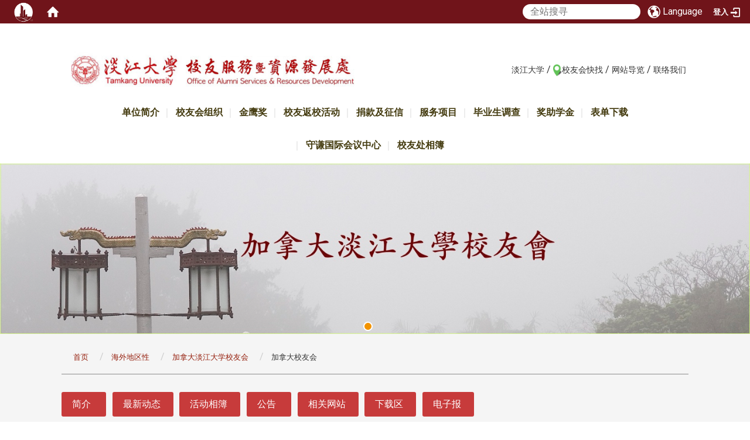

--- FILE ---
content_type: text/html; charset=utf-8
request_url: https://www.fl.tku.edu.tw/zh_cn/overseas/canada/canadaevents/%E5%8A%A0%E6%8B%BF%E5%A4%A7%E6%A0%A1%E5%8F%8B%E6%9C%83%E6%96%B0%E6%98%A5%E8%81%9A%E9%A4%90-88257448
body_size: 104416
content:
<!DOCTYPE html>
<html lang="zh_tw" class="orbit">
<head>
<meta http-equiv="Content-Type" content="text/html; charset=UTF-8">
<link rel="stylesheet" media="all" href="/assets/frontend_extend-b28b87ef7b4395b356965802455d3b8f9a3b1c93bb2be46a2de69089358b6934.css">
<link rel="stylesheet" media="all" href="/assets/front_end-c68018fd9a6aceb4059c7815e101465ef23be8c2adce9cace6aefc2882108744.css">
<meta property="og:title" content="加拿大校友会新春聚餐">
<meta property="og:site_name" content="淡江大学校友服务暨资源发展处">
<meta property="og:url" content="/zh_cn/overseas/canada/canadaevents/%E5%8A%A0%E6%8B%BF%E5%A4%A7%E6%A0%A1%E5%8F%8B%E6%9C%83%E6%96%B0%E6%98%A5%E8%81%9A%E9%A4%90-88257448">
<meta property="og:description" content="加拿大校友会于2月25日(日)上午11时，在粤海华庭 (Royal Garden Seafood Restaurant)举办新春团拜餐会，适逢小过年的元宵节。一早空气中夹着细雨游丝闻起来清新，校友会团队由八方而来，10点抵达现场开始布置，迎接龙年，好运龙来！11点钟开始报到雨就停了，窗外的樱花已经绽放了枝头。校友眷属贵宾们相互道贺新年，此起彼落的笑声和拥抱充满了整个会场。">
<meta property="og:type" content="Article">
<meta property="og:image" content="http://www.fl.tku.edu.tw/uploads/bulletin/image/66135fa91d41c806c554c48a/2-5-1_%25E5%258A%25A0%25E6%258B%25BF%25E5%25A4%25A7%25E6%25A0%25A1%25E5%258F%258B%25E6%259C%2583%25E6%2596%25B0%25E6%2598%25A5%25E8%2581%259A%25E9%25A4%2590.jpg">
<meta property="og:image:width" content="2048">
<meta property="og:image:height" content="1227">
  <script type="text/javascript">
    if (self != top){
        try{
            if(self.location.origin != top.location.origin){
                top.location=self.location;
            }
        }catch(e){
            console.log("Cannot fetch location!")
        }
    }
</script>
<script src="/assets/jquery-2a83d06853bd343c7bfc2e5d4539814cfa934676e2948ed348311435eca862f5.js"></script>
<script src="/assets/jquery_prefix-5c5a0bbb9dfff7d410703a0565bc948dca28ec736d1a0e725050111c330805d3.js"></script>
<script src="/assets/jquery_ujs_custom-a76b6cd8d652c18d24ed38d1f7a4d18f51d1f594a88a0f2ade82afec33966e2b.js"></script>
<script src="/assets/jquery.cycle2.min-ec60b272289a05b845d7613d074237d008c08a069dc283c2e4c62dfc513242db.js"></script>
<script src="/assets/jquery.cycle2.carousel.min-3d226d0713bcf58909be7c7e753fa1eef4409eee278299adfe70ff4ea646d65f.js"></script>
<script src="/assets/jquery.cycle2.scrollVert.min-ce8da4c3f5e336753d998c9f02e64cc8b7e3977f5f6988133faf24a44c90b427.js"></script>
<script src="/assets/jquery.cycle2.tile.min-83b4b0c4c2604b9c9acb20199a740f4b9e83c227ae46c1a430aa67bf97ff5457.js"></script>
<link rel="stylesheet" media="all" href="/assets/datatables.min-7446416dca719e42fb55ff5fbf69879ccebe1ab56c6bb6833e2db781eccfddf9.css">
<script src="/assets/datatables.min-598993c579b423583458a17773ed1e86103dc54e60eae7ab6c27b426af16df6f.js"></script>
<meta name="csrf-param" content="authenticity_token">
<meta name="csrf-token" content="2RpDgtueov52/ZmgGpabfpkkzuq28WUhRM5SM7tofJpLeLc0TcNGoJ8Ay6W8PGx16GSQuGfumOZuXW0JtbaYgg==">
<script>
    $.fn.dataTable.defaults.initComplete = function(settings) {
        $(this).find('td:first-child').trigger('click');
    };
</script>
  <meta http-equiv="X-UA-Compatible" content="IE=edge">
  <meta name="viewport" content="width=device-width, initial-scale=1">
  <link rel="shortcut icon" type="image/x-icon" href="/uploads/site/favicon/5b603e2302dcf0285c000018/c89255_544cd05175c64164a0f83ebbe520775c.png">
  <title>加拿大校友会新春聚餐 | 淡江大学校友服务暨资源发展处</title>
  <link rel="stylesheet" media="all" href="//cdnjs.cloudflare.com/ajax/libs/font-awesome/4.3.0/css/font-awesome.min.css">
  <link rel="stylesheet" media="all" href="/assets/bootstrap/bootstrap.min-f151bd29e00349ff4ee018618682b20377a72be26546bb336fac22954b2aafcb.css">
  <link rel="stylesheet" media="all" href="/assets/template/template-16a1ab3a356f9f7312eb60ac4628c2ec9497d8df10901620b6d6762a4a2aa672.css">
  <link rel="stylesheet" media="print" type="text/css" href="/assets/template/print.css">
  <script src="/assets/plugin/modernizr-d5770395993b83f1cd01c625a62f0cc2a8f2536f7288ef3a45f2863f2e20a9c1.js"></script>
  <script src="/assets/plugin/picturefill.min-1e1f7d4e867ad1ec3d5886ad5e69512b6692509c939a89634ffcf63ba17b6b7d.js"></script>
  <script src="/assets/plugin/jquery.mobile.custom.min-94832de9dd3faaf354dabd20e980b49bfe549a3750d73e5855bc4104b53afe9d.js"></script>
  
  <script src="/assets/plugin/owl.carousel.min-c008ffe47de3d1e4afe82121a808a1633c771790aa2831232ceb3175310e8960.js"></script>
  <link rel="stylesheet" type="text/css" href="/assets/template/owl.carousel.min.css">
  <link rel="stylesheet" type="text/css" href="/assets/template/owl.theme.default.min.css">

  <script src="/assets/bootstrap.min-18024db0d6a0bc75ca740863a3b491b7f9b9cbd080ba3ee25e22265801d0b0c9.js"></script>
  <script src="/assets/plugin/jquery.cycle2.video.min-384b34504c43f5962ffa3295b0b28947fd8a4498968853be0477a5dc664bd9b9.js"></script>
  <script src="/assets/plugin/jquery-bullseye-min-8149d6adb748bd9561e9f1fd822e59337a75d065e017c7891699d50d69414bc2.js"></script>


  <script src="/assets/app-b4f113ce6e8246d8d893b00a0a0b9e0148181504c1f6bfcf44b77e05e500fd4d.js"></script>
  <script src="/assets/frontend-121b87925d20c2b21764d1c5053c911976bcf14ba23128fed1904f6b7a19033d.js"></script>
  <script src="https://apis.google.com/js/platform.js" async defer></script>
  <!-- Global site tag (gtag.js) - Google Analytics -->
<script async src="https://www.googletagmanager.com/gtag/js?id=UA-39647153-7"></script>
<script>
  window.dataLayer = window.dataLayer || [];
  function gtag(){dataLayer.push(arguments);}
  gtag('js', new Date());

  gtag('config', 'UA-39647153-7');
</script>

  <!--[if lt IE 9]>
    <script src="//cdnjs.cloudflare.com/ajax/libs/respond.js/1.4.2/respond.min.js"></script>
  <![endif]-->


<link rel="stylesheet" media="all" href="/assets/basic/icon-25f6a89d6786b31e5805ec90e7ba18610228db5085ba6610e43f9e488a81ce60.css">
<link rel="stylesheet" media="all" href="/assets/lib/orbit_bar/orbit-bar-560eee87c09dac66f3c1b1d62af8396687f7dc69133e3b6364c82b9f7f3d6c1c.css">
<script src="/assets/frontend_extend-18d8a9e578b8a7c72226a638c39f581b47ee42b5f58651d7f8b57f27c5fab08a.js"></script>
</head>
<body class="internal-page prohibit_proxy_feature banner_height_setting_0" data-module="announcement">
  <link rel="stylesheet" media="all" href="/assets/fontawesome-6.2.1.min-8aec0118643d34254cb9f5c27b931239c9de8008c849c9800d8651a5da1abcb2.css">
<link rel="stylesheet" media="all" href="/assets/fontawesome-6.2.1-fix.min-a85d2f928ef91b80968519d9fd352220353e6db2bd1a8f61f2f1c4377323c59d.css">
<link rel="stylesheet" media="all" href="/assets/lib/jquery-ui-1.13.2/jquery-ui.min-bc39b4e583177d1bfb4d31e880558d84fd307a5b3c87a91f2fadaf0bc4f1cc96.css">
<link rel="stylesheet" media="all" href="/assets/jquery-ui-timepicker-addon-ee91708eac547223792975e0d9a9aae62127da4b28a58d40c0634927f19665f0.css">
  <script src="/assets/lib/jquery-ui-1.13.2/jquery-ui.min-b88d0b98b7b90a20cae0fc32eaf0845ac1ffdc0e4b3176c501e353d45c975064.js"></script>
  <script src="/assets/jquery.ui.datepicker.monthyearpicker-6126b863aa1c4b399bf657869bbc51389d83ff5101b069ff7e1d0b02793c67e1.js"></script>
<style type="text/css">
  .ui-dialog {
    z-index: 2000000000000 !important;
  }
  .ui-datepicker {z-index:1000000 !important}
    @media screen and (min-width:768px){
      html body #orbit-bar .orbit-bar-inner,html body #orbit-bar .orbit-bar-inner form,html body #orbit-bar .orbit-bar-search-sign-language{
        background-color: #70141a !important;
      }
    }
    html body #orbit-bar .orbit-bar-inner,html body #orbit-bar .orbit-bar-inner form,html body #orbit-bar .orbit-bar-search-sign-language{
      background-color: #70141a !important;
    }
    html body #orbit-bar .orbit-bar-inner>ul>li:hover>span, html body #orbit-bar .orbit-bar-inner>ul>li:hover>a, html body #orbit-bar .orbit-bar-inner>ul>li:hover #language, html body #orbit-bar .orbit-bar-inner>ul>li>ul li:hover, html body #orbit-bar .orbit-bar-inner>ul>li>ul li.active,.orbit-bar-search-sign-language li:hover form,.orbit-bar-search-sign-language li:hover label
    {
        background-color: #0095cf !important;
        color: #ffffff !important;
    }
    html body #orbit-bar .orbit-bar-inner>ul>li span:hover,html body #orbit-bar .orbit-bar-inner>ul>li:hover>span#user, html body #orbit-bar .orbit-bar-inner>ul>li>ul li a:hover,html body #orbit-bar .orbit-bar-inner>ul>li:hover #language,html body #orbit-bar .orbit-bar-menu .showlist:hover .orbit-bar-home, html body #orbit-bar .orbit-bar-inner>ul>li:hover label
    {
        color: #ffffff !important;
    }
    html body #orbit-bar .orbit-bar-inner > ul > li > ul
    {
      background-color: #ffffff !important;
    }
    @media screen and (max-width:767px){
      html body #orbit-bar .orbit-bar-inner > ul
      {
        background-color: #ffffff !important;
      }
      html body #orbit-bar .orbit-bar-inner form{
        background-color: #ffffff !important;
      }
    }
    @media screen and (min-width:768px){
      html body #orbit-bar .orbit-bar-search-sign-language #language, html body #orbit-bar .orbit-bar-menu .orbit-bar-home,html body #orbit-bar .orbit-bar-search-sign-language #user,html body #orbit-bar .orbit-bar-inner>ul>li>a,html body #orbit-bar .orbit-bar-inner>ul>li label {
        color: #ffffff !important;
      }
    }
    @media screen and (max-width:767px){
      #orbit-bar .orbit-bar-title a{
        color: #ffffff !important;
      }
      label[for="open-orbit-nav"]{
        border-color: #ffffff !important;
        color: #ffffff !important;
      }
    }
    html body #orbit-bar .orbit-bar-inner > ul > li > ul a,html body #orbit-bar .orbit-bar-inner > ul > li > ul .active{
      color: #70141a !important;
    }
    html body #orbit-bar .orbit-bar-inner > ul > li > ul:before{
      border-color: transparent transparent #70141a transparent !important;
    }
    @media screen and (max-width:767px){
      html body #orbit-bar .orbit-bar-search-sign-language #language, html body #orbit-bar .orbit-bar-menu .orbit-bar-home,html body #orbit-bar .orbit-bar-search-sign-language #user,html body #orbit-bar .orbit-bar-inner>ul>li>a,html body #orbit-bar .orbit-bar-inner>ul>li label {
        color: #70141a !important;
      }
    }
</style>
  <div id="orbit-bar">
      <label for="open-orbit-login" style="display:none;">Open login</label>
      <input type="checkbox" title="open login" id="open-orbit-login">
      <label for="open-orbit-login" class="cover" title="Close login"><p style="display: none;">Close login</p></label>
      <div class="login-window">
        <div class="login-header">
          <label tabindex="0" for="open-orbit-login" class="close">close</label>
          <p>登入 淡江校友服务处</p>
        </div>
        <div class="login-body">
          <form class="container" action="/sessions?locale=zh_tw" accept-charset="UTF-8" method="post">
<input name="utf8" type="hidden" value="✓"><input type="hidden" name="authenticity_token" value="ZOWdvCKD9JeSsK5xK2cEyTcEFa/fqGKwnd7Z+7JrYmT2h2kKtN4QyXtN/HSNzfPCRkRL/Q63n3e3TebBvLWGfA==">
            <div class="prepend input-group">
              <span class="add input-group-addon"><i class="icon-user"></i></span>
              <label for="user_user_id" style="display:none;">Username</label>
              <input class="input" id="user_user_id" title="username" name="user_name" placeholder="使用者帐号" size="30" type="text">
            </div>
            <div class="prepend input-group">
              <span class="add input-group-addon"><i class="icon-lock"></i></span>
              <label for="user_password" style="display:none;">Password</label>
              <input class="input" id="user_password" name="password" placeholder="密码" title="password" size="30" type="password">
            </div>
            <div class="login-submit-wrap">
              <div class="submit">
                <button class="login-btn" type="submit">登入</button>
              </div>
            </div>
            <script>
              function forgot_password(){
                if(document.getElementById('user_user_id').value !='')
                  var post_data = $.post('/sessions/forgot_password',{ user_name: document.getElementById('user_user_id').value });
                if(document.getElementById('user_user_id').value != ''){
                  post_data.done(function(){
                    try{
                      if(I18n.locale == 'en')
                        if(post_data.responseJSON['user_email'] == '')
                          var alert_texts = 'This user_name or user_email is not registered yet!Please contact customer service to deal with this problem.';
                        else
                          var alert_texts = 'Please check '+post_data.responseJSON['user_email']+' to see the new password for user_name:'+post_data.responseJSON['user_name'].join(' , ');
                      else
                        if(post_data.responseJSON['user_email'] == '')
                          var alert_texts = '该使用者名称或是使用者email尚未注册!请联络客服协助处理。';
                        else
                          var alert_texts = '请确认'+post_data.responseJSON['user_email']+'来查看使用者名称:'+post_data.responseJSON['user_name'].join('、')+'的新密码';
                    }catch(e){
                      if(I18n.locale == 'en')
                        var alert_texts = 'Please contact customer service to deal with the problem.';
                      else
                        var alert_texts = '请联络客服协助处理。';
                    };
                    $('.alert-error').text(alert_texts);
                    alert(alert_texts);
                  });
                }else{
                  if(I18n.locale == 'en')
                    var alert_texts = 'Please fill-in your user id without password, click “Forgot your password?“, and check you email for updated password.';
                  else
                    var alert_texts = '请输入您的使用者帐号无需输入密码，点选「忘记密码」后至您的信箱检查密码更新邮件！';
                  alert(alert_texts);
                };
              };
            </script>
            <a onclick="forgot_password()" style="float: left;font-size: 0.813em;margin-left: 1em;" href="#forgot_password">忘记密码?</a>
            <div style="clear: both;"></div>
</form>        </div>

      </div>
    <input type="checkbox" id="open-orbit-nav" title="orbitbar">
    <div class="orbit-bar-inner">
      <label for="open-orbit-nav">
        <i class="icons-list-2"></i>
      </label>
      <ul class="orbit-bar-menu">
        <li>
          <a href="javascript:;" class="orbit-bar-logo" title="请登入以管理网站,按下开启登入视窗">
            <img src="/uploads/site/default_image/5b603e2302dcf0285c000018/orbitbaricon.png" alt="奥博科技商标">
            <p style="display: none;">请登入以管理网站,按下开启登入视窗</p>
          </a>
        </li>
        <li>
          <a href="/" class="orbit-bar-home" title="首页" tabindex="0"><i class="icons-house"></i><p>home</p></a>
        </li>
      </ul>
      <h1 class="orbit-bar-title">
        <a href="/" title="淡江校友服务处">淡江校友服务处</a>
      </h1>
      <ul class="orbit-bar-search-sign-language">
        <li style="background-color:transparent;">
          <form id="search" method="get" action="https://www.google.com/custom" target="_blank" style="border: 0 !important;">
            <input type="hidden" name="authenticity_token" value='value="rZLohRldtStkPBY2Y9nf3aYsgtfko8IDMxDnGFmpFEw/8BwzjwBRdY3BRDPFcyjW12zchTW8P8QZg9giV3fwVA=="'>
            <input type="hidden" name="client" value="pub-&amp;amp">
            <input type="hidden" name="ie" id="ie" value="utf-8">
            <input type="hidden" name="oe" id="oe" value="utf-8">
            <input type="hidden" name="cof" id="cof" value="AH:center;AWFID:03de271f1940eea3;">
            <input type="hidden" name="domains" value="www.fl.tku.edu.tw">
            <input type="hidden" name="sitesearch" value="www.fl.tku.edu.tw">
            <label style="display:none;" for="q" accesskey="S">Google Search</label>
            <input type="search" name="q" id="q" value="" placeholder="全站搜寻" x-webkit-speech="" title="search">
          </form>
        </li>
        <li id="language-li" style="background-color:transparent;" class="mobile_login_bar">
            <a id="languagebutton" href="javascript:;" title="按下关闭语言选单"><span id="language"><i class="icons-earth orbit-bar-language-icon"></i><span class="orbit-bar-language-text">Language</span></span></a>
            <ul>
                  <li class="active">
                    繁体中文
                  </li>
                  <li>
                    <a accesskey="s" href="/zh_cn/overseas/canada/canadaevents/%E5%8A%A0%E6%8B%BF%E5%A4%A7%E6%A0%A1%E5%8F%8B%E6%9C%83%E6%96%B0%E6%98%A5%E8%81%9A%E9%A4%90-88257448?locale=zh_cn">
                      简体中文
                    </a>
                  </li>
                  <li>
                    <a accesskey="e" href="/en/overseas/canada/canadaevents/%E5%8A%A0%E6%8B%BF%E5%A4%A7%E6%A0%A1%E5%8F%8B%E6%9C%83%E6%96%B0%E6%98%A5%E8%81%9A%E9%A4%90-88257448">
                      English
                    </a>
                  </li>
            </ul>
        </li>
        <li style="margin-right:-1em;" class="mobile_login_bar">
          <a id="loginbutton" title="按下开启登入视窗" href="javascript:;">
            <label for="open-orbit-login">
              <i style="font-style: inherit;font-size: 0.8rem;width: 2.875em;text-align: right;vertical-align: middle;">登入</i>
              <i class="icons-login" style="font-size: 1.4em;width: 1.875em;text-align: left;vertical-align: middle;"></i>
            </label>
          </a>
        </li>
        <style>
          @media screen and (min-width:768px){
            .orbit-bar-search-sign-language{
              max-height:100%;
            }
          }
        </style>
      </ul>
      <ul id="language-li-ul" class="orbit-bar-mobile-sign-language" style="background-color: #70141a !important;">
        <li>
            <span id="language" class="mobile-button"><i class="icons-earth orbit-bar-language-icon" style="color: #ffffff !important;"></i><span class="orbit-bar-language-text">Language</span></span>
            <ul>
                  <li class="active">
                    繁体中文
                  </li>
                  <li>
                    <a accesskey="s" href="/zh_cn/overseas/canada/canadaevents/%E5%8A%A0%E6%8B%BF%E5%A4%A7%E6%A0%A1%E5%8F%8B%E6%9C%83%E6%96%B0%E6%98%A5%E8%81%9A%E9%A4%90-88257448?locale=zh_cn">
                      简体中文
                    </a>
                  </li>
                  <li>
                    <a accesskey="e" href="/en/overseas/canada/canadaevents/%E5%8A%A0%E6%8B%BF%E5%A4%A7%E6%A0%A1%E5%8F%8B%E6%9C%83%E6%96%B0%E6%98%A5%E8%81%9A%E9%A4%90-88257448">
                      English
                    </a>
                  </li>
            </ul>
        </li>
        <li>
          <label for="open-orbit-login">
            <i class="icons-login" style="color: #ffffff !important;"></i>
            <p style="display: none;">Open login</p>
          </label>
        </li>
      </ul>
    </div>
  </div>
  <style>
  @media (max-width: 767px) {#orbit-bar ul.orbit-bar-search-sign-language > li + li{width:33.3333%;}}
  </style>
      <script>$('.orbit-bar-logo').off('click').on('click',function(){window.orbit_login_button = $(this);$("#open-orbit-login").click()});</script>
  <script type="text/javascript">
    var lang_opentitle = '按下开启语言选单';
    var lang_closetitle = '按下关闭语言选单';
    $('#languagebutton').off('click').on('click',function(){
      if ($(this).parent().find('>ul').hasClass('show')) {
        $(this).attr('title', lang_opentitle);
      } else {
        $(this).attr('title', lang_closetitle);
      }
    });
    $('#languagebutton').focus(function(){
      if ($(this).parent().find('>ul').hasClass('show')) {
        $(this).attr('title', lang_closetitle);
      } else {
        $(this).attr('title', lang_opentitle);
      }
    });
    /* when tab key choose close,press enter to close login window start */
    function closelabel(e){
      var keynum;
      if(window.event) // IE
      {
        keynum = e.keyCode
      }
      else if(e.which) // Netscape/Firefox/Opera/chrome
      {
        keynum = e.which
      }
      if( keynum == 13 ){
        $(".orbit-bar-logo").one("focusin",function(){
          window.orbit_login_button.focus();
        })
        $("#open-orbit-login").click();
      };
    }
    $('label.close').attr('onkeydown','closelabel(event)');
    /* when tab key choose  close,press enter to close login window end   */
    $('#loginbutton >label').off('click').on('click',function(){window.orbit_login_button = $('#loginbutton');$("#open-orbit-login").click()});
    $('#loginbutton').off('click').on('click',function(){window.orbit_login_button = $('#loginbutton');$("#open-orbit-login").click()});
    /* press esc to close login window start */
    function esc_close_login_window(event){
      var e = event;
      var keynum;
      if(window.event) // IE
      {
        keynum = e.keyCode;
      }
      else if(e.which) // Netscape/Firefox/Opera/chrome
      {
        keynum = e.which;
      }
      if( keynum == 27 ){
        $(".orbit-bar-logo").one("focusin",function(){
          window.orbit_login_button.focus();
        })
        $("#open-orbit-login").click();
      };
    }
    /* press esc to close login window end   */
    $("#open-orbit-login").on("change",function(){
      if($(this).is(":checked")){
        $(window).off('keydown', esc_close_login_window).on('keydown', esc_close_login_window);
        $("#user_user_id").focus(); //when open login window,focus on the username
      }else{
        $(window).off('keydown', esc_close_login_window);
      }
    })
    $(".login-body form").on("submit",function(){
      $(this).append("<input type='hidden' name='referer_url' value='/zh_cn/overseas/canada/canadaevents/%E5%8A%A0%E6%8B%BF%E5%A4%A7%E6%A0%A1%E5%8F%8B%E6%9C%83%E6%96%B0%E6%98%A5%E8%81%9A%E9%A4%90-88257448'/>");
    })
    var I18n = {};
    Object.defineProperty(I18n,"locale",{
      value: "zh_tw"
    });
    Object.defineProperty(I18n,"validLocales",{
      value: ["zh_tw","zh_cn","en"]
    });
  </script>
  <style>
    #language-li ul li a{
      margin-left: 0;
      position: relative;
    }
    @media screen and (min-width:768px){
        .sub_orbit_bar{
          background-color:#ffffff!important;
        }
        .orbit-bar-menu{
          background-color:transparent!important;
        }
        .sub_orbit_bar_text{
          color:#70141a!important;
        }
    }
    @media screen and (max-width:767px){
        .sub_orbit_bar{
          background-color:#70141a!important;
        }
        .orbit-bar-menu{
          background-color:#70141a!important;
        }
        .sub_orbit_bar_text{
          color:#ffffff!important;
        }
      .mobile_login_bar{
        width: 50%!important;
      }
    }
      @media screen and (max-width: 767px){
        #orbit-bar .orbit-bar-inner .orbit-bar-mobile-sign-language {
            background: #333;
            display: block;
            margin: 0;
            position: absolute;
            right: 0;
            top: 0;
        }
      }
    .orbit-bar-mobile-sign-language {
        display: none;
    }
    @media screen and (max-width: 767px){
      #orbit-bar .orbit-bar-inner .orbit-bar-mobile-sign-language > li ul.show {
        display: block;
      }
      #orbit-bar .orbit-bar-inner .orbit-bar-mobile-sign-language > li > span > span {
        display: none;
      }
      #orbit-bar .orbit-bar-inner .orbit-bar-mobile-sign-language > li {
        color: #fff;
        float: left;
        position: relative;
      }
      #orbit-bar .orbit-bar-inner .orbit-bar-mobile-sign-language > li > span , #orbit-bar .orbit-bar-inner .orbit-bar-mobile-sign-language > li > label{
        cursor: pointer;
        display: block;
        height: 40px;
        line-height: 43px;
        width: 40px;
        text-align: center;
        margin-bottom: 0;
      }
      #orbit-bar .orbit-bar-inner .orbit-bar-mobile-sign-language > li ul {
          background: #333 none repeat scroll 0 0;
          border-radius: 0;
          display: none;
          position: fixed;
          right: 0;
          top: 40px;
          width: 100%;
      }
    }
  </style>
  <script>
    function calc_orbit_bar_title_width(){
      if($(window).outerWidth(true) <= 767){
        $('.orbit-bar-inner > .orbit-bar-title').css({'width': '','margin': ''});
        return;
      }
      var w1 = $('.orbit-bar-inner').width();
      var w2 = $('.orbit-bar-inner>*:not(.orbit-bar-title)').map(function(i,v){
        if ($(v).hasClass('custom_widget') && $(v).text().replace(/\s+/,'')==''){
          $(v).css('flex','none');
          return 0;
        }else{
          return $(v).css('display') == 'none' ? 0 : $(v).outerWidth(true);
        }
      }).toArray().reduce(function(v1,v2){return v1+v2});
      var w3 = $('.orbit-bar-title').css('margin-left').match(/([\d\.]+)px$/);
      w3 = w3 ? parseFloat(w3[0]) : 0;
      var w4 = $('.orbit-bar-title').css('margin-right').match(/([\d\.]+)px$/);
      w4 = w4 ? parseFloat(w4[0]) : 0;
      var title_width = w1-w2-w3-w4-2;
      $('.orbit-bar-title').width(title_width);
      return title_width;
    }
    $(document).ready(function(){
      calc_orbit_bar_title_width();
      $(".orbit-bar-inner").css("overflow","visible");
      if($(window).outerWidth(true) <= 767){
        $('.orbit-bar-menu').before($('.orbit-bar-title'));
      }else{
        $(".orbit-bar-search-sign-language").before($('.orbit-bar-title'));
      }
    })
    $(window).on("load",function(){
      calc_orbit_bar_title_width();
    })
    $(window).resize(function(){
      calc_orbit_bar_title_width();
      if($(window).outerWidth(true) <= 767){
        $('.orbit-bar-menu').before($('.orbit-bar-title'));
      }else{
        $(".orbit-bar-search-sign-language").before($('.orbit-bar-title'));
      }
    })
  </script>

  

<div id="fb-root"></div>
<script>(function(d, s, id) {
  var js, fjs = d.getElementsByTagName(s)[0];
  if (d.getElementById(id)) return;
  js = d.createElement(s); js.id = id;
  js.src = "//connect.facebook.net/zh_TW/sdk.js#xfbml=1&version=v2.0";
  fjs.parentNode.insertBefore(js, fjs);
}(document, 'script', 'facebook-jssdk'));</script>

<script>!function(d,s,id){var js,fjs=d.getElementsByTagName(s)[0];if(!d.getElementById(id)){js=d.createElement(s);js.id=id;js.src="https://platform.twitter.com/widgets.js";fjs.parentNode.insertBefore(js,fjs);}}(document,"script","twitter-wjs");</script>

<header class="navbar layout-header no-print" role="navigation">
  <div class="container">
    <div class="header-nav">
    <a id="accesskey_top" accesskey="Q" href="/zh_cn/accesskey" title="Toolbar">:::</a>
      <a href="http://www.tku.edu.tw">淡江大学</a> / <img alt="club finder" src="/uploads/asset/data/5bceb3a002dcf034e70007bc/location_map_pin_light_green6-152x200.png" style="width: 15px; height: 20px;"><a href="/zh_cn/schoolfellow/all">校友会快找</a> / <a href="/zh_cn/sitemap">网站导览</a> / ​<a href="/zh_cn/contact">联络我们</a> 
    </div>
    <div class="navbar-header">
      <button type="button" class="navbar-toggle collapsed" data-toggle="collapse" data-target="#layout-navigation">
        <span class="sr-only">Toggle navigation</span>
        <span class="icon-bar icon-bar-top"></span>
        <span class="icon-bar icon-bar-middle"></span>
        <span class="icon-bar icon-bar-bottom"></span>
      </button>
      <script>$(document).ready(function(){var url =$('.site-logo').eq(0).attr('src');if(url == "/assets/default-site-logo.png"){$('.navbar-brand').eq(0).remove();};if($('.navbar-brand').length == 2){$('.site-logo').css('height','auto')};$('.site-logo').eq(0).css('margin-right',0);$('.navbar-brand').css('padding-right',0)})</script><a title="主页" class="navbar-brand" href="/"><h2 class="default_site_h1">
<img class="site-logo" src="/uploads/site/site_logo/5b603e2302dcf0285c000018/logo.jpg" alt="淡江大学校友服务暨资源发展处的Logo"> <span style="display: none;">淡江大学校友服务暨资源发展处</span>
</h2></a>
      <!-- <a class="navbar-brand" href="/"><img class="site-logo" src="{{logo_url}}" alt="实践大学校徽"> </a> -->
    </div>

  </div>
  <div class="menu">
    <div class="container">
        <div class="collapse navbar-collapse modules-menu" id="layout-navigation">
            <a id="accesskey_menu" accesskey="M" href="/zh_cn/accesskey" title="Main menu">:::</a>
              <ul id="main-nav" class="navbar-right navbar-nav modules-menu-level-0 nav-level-0 no-print" data-menu-level="0">
<li>
    <a href="/zh_cn/intro/histroy" data-menu-link="true" class="dropdown-toggle" target="_self">单位简介</a>
    <ul class="modules-menu-level-1 nav-level-1" data-menu-level="1">
<li>
        <a href="/zh_cn/intro/histroy" data-menu-link="true" target="_self">沿革</a>
        
      </li>
<li>
        <a href="/zh_cn/intro/org" data-menu-link="true" target="_self">组织</a>
        
      </li>
<li>
        <a href="/zh_cn/intro/affair" data-menu-link="true" target="_self">业务</a>
        
      </li>
<li>
        <a href="/zh_cn/intro/rule" data-menu-link="true" target="_self">法规</a>
        
      </li>
</ul>
  </li>
<li>
    <a href="/zh_cn/schoolfellow" data-menu-link="true" class="dropdown-toggle" target="_self">校友会组织</a>
    <ul class="modules-menu-level-1 nav-level-1" data-menu-level="1">
<li>
        <a href="/zh_cn/schoolfellow/globalmem" data-menu-link="true" target="_self">联合会.菁英会</a>
        
      </li>
<li>
        <a href="/zh_cn/schoolfellow/overseasclubs" data-menu-link="true" target="_self">海外地区性</a>
        
      </li>
<li>
        <a href="/zh_cn/schoolfellow/chinaclubs" data-menu-link="true" target="_self">大陆地区性</a>
        
      </li>
<li>
        <a href="/zh_cn/schoolfellow/taiwanclubs" data-menu-link="true" target="_self">国内地区性</a>
        
      </li>
<li>
        <a href="/zh_cn/schoolfellow/deptclubs/dalumni" data-menu-link="true" target="_self">系所友会</a>
        <ul class="modules-menu-level-2 nav-level-2" data-menu-level="2">
<li>
            <a href="/zh_cn/department/depthome" data-menu-link="true" target="_self">系所友会联合总会</a>
          </li>
<li>
            <a href="/zh_cn/schoolfellow/deptclubs/cola" data-menu-link="true" target="_self">文学院</a>
          </li>
<li>
            <a href="/zh_cn/schoolfellow/deptclubs/cos" data-menu-link="true" target="_self">理学院</a>
          </li>
<li>
            <a href="/zh_cn/schoolfellow/deptclubs/coe" data-menu-link="true" target="_self">工学院</a>
          </li>
<li>
            <a href="/zh_cn/schoolfellow/deptclubs/cobm" data-menu-link="true" target="_self">商管学院</a>
          </li>
<li>
            <a href="/zh_cn/schoolfellow/deptclubs/cof" data-menu-link="true" target="_self">外国语文学院</a>
          </li>
<li>
            <a href="/zh_cn/schoolfellow/deptclubs/coia" data-menu-link="true" target="_self">国际事务学院</a>
          </li>
<li>
            <a href="/zh_cn/schoolfellow/deptclubs/coed" data-menu-link="true" target="_self">教育学院</a>
          </li>
<li>
            <a href="/zh_cn/schoolfellow/deptclubs/cogd" data-menu-link="true" target="_self">其他</a>
          </li>
</ul>
      </li>
<li>
        <a href="/zh_cn/schoolfellow/otherclubs" data-menu-link="true" target="_self">其他各类型</a>
        
      </li>
<li>
        <a href="/zh_cn/schoolfellow/alumni_distribution" data-menu-link="true" target="_self">校友会分布</a>
        
      </li>
<li>
        <a href="/zh_cn/schoolfellow/manual/manualbrief" data-menu-link="true" target="_self">使用说明</a>
        <ul class="modules-menu-level-2 nav-level-2" data-menu-level="2">
<li>
            <a href="/zh_cn/schoolfellow/manual/manualbrief" data-menu-link="true" target="_self">欢迎使用</a>
          </li>
<li>
            <a href="/zh_cn/schoolfellow/manual/accountmgmt" data-menu-link="true" target="_self">帐号管理</a>
          </li>
<li>
            <a href="/zh_cn/schoolfellow/manual/postnews" data-menu-link="true" target="_self">张贴公告</a>
          </li>
<li>
            <a href="/zh_cn/schoolfellow/manual/createalbum" data-menu-link="true" target="_self">建立相簿</a>
          </li>
<li>
            <a href="/zh_cn/schoolfellow/manual/bannermgmt" data-menu-link="true" target="_self">页面横幅</a>
          </li>
<li>
            <a href="/zh_cn/schoolfellow/manual/ofeatures" data-menu-link="true" target="_self">其他功能</a>
          </li>
</ul>
      </li>
</ul>
  </li>
<li>
    <a href="/zh_cn/goldeagle" data-menu-link="true" class="dropdown-toggle" target="_self">金鹰奖</a>
    
  </li>
<li>
    <a href="/zh_cn/anniversary" data-menu-link="true" class="dropdown-toggle" target="_self">校友返校活动</a>
    <ul class="modules-menu-level-1 nav-level-1" data-menu-level="1">
<li>
        <a href="/zh_cn/anniversary/alumday" data-menu-link="true" target="_self">校庆</a>
        <ul class="modules-menu-level-2 nav-level-2" data-menu-level="2">
<li>
            <a href="/zh_cn/anniversary/alumday/oagallery" data-menu-link="true" target="_self">活动花絮</a>
          </li>
<li>
            <a href="/zh_cn/anniversary/alumday/oafile" data-menu-link="true" target="_self">下载区</a>
          </li>
</ul>
      </li>
<li>
        <a href="/zh_cn/anniversary/springfeast" data-menu-link="true" target="_self">春之飨宴</a>
        <ul class="modules-menu-level-2 nav-level-2" data-menu-level="2">
<li>
            <a href="/zh_cn/anniversary/springfeast/springgallery" data-menu-link="true" target="_self">活动花絮</a>
          </li>
<li>
            <a href="/zh_cn/anniversary/springfeast/sdownload" data-menu-link="true" target="_self">下载区</a>
          </li>
</ul>
      </li>
<li>
        <a href="/zh_cn/anniversary/alumact" data-menu-link="true" target="_self">其他活动</a>
        <ul class="modules-menu-level-2 nav-level-2" data-menu-level="2">
<li>
            <a href="/zh_cn/anniversary/alumact/ogallery" data-menu-link="true" target="_self">活动花絮</a>
          </li>
<li>
            <a href="/zh_cn/anniversary/alumact/odwonload" data-menu-link="true" target="_self">下载区</a>
          </li>
</ul>
      </li>
</ul>
  </li>
<li>
    <a href="/zh_cn/account/accmethod" data-menu-link="true" class="dropdown-toggle" target="_self">捐款及征信</a>
    <ul class="modules-menu-level-1 nav-level-1" data-menu-level="1">
<li>
        <a href="/zh_cn/account/accmethod" data-menu-link="true" target="_self">捐款方式</a>
        
      </li>
<li>
        <a href="https://fundrasing.sis.tku.edu.tw/Donate/DonateList" data-menu-link="true" target="_blank">捐款征信及各年度募款情况统计</a>
        
      </li>
<li>
        <a href="/zh_cn/account/tax" data-menu-link="true" target="_self">捐款抵税规定</a>
        
      </li>
<li>
        <a href="/zh_cn/account/account_thanks" data-menu-link="true" target="_self">感谢办法</a>
        
      </li>
<li>
        <a href="/zh_cn/account/honorlist" data-menu-link="true" target="_self">荣誉榜(捐款)</a>
        
      </li>
<li>
        <a href="/zh_cn/account/HonorRoll2" data-menu-link="true" target="_self">荣誉榜(劝募)</a>
        
      </li>
<li>
        <a href="/zh_cn/account/accounts/board" data-menu-link="true" target="_self">募款委员会</a>
        <ul class="modules-menu-level-2 nav-level-2" data-menu-level="2">
<li>
            <a href="/zh_cn/account/accounts/board" data-menu-link="true" target="_self">设置办法</a>
          </li>
<li>
            <a href="/zh_cn/account/accounts/meetings" data-menu-link="true" target="_self">历年会议纪录</a>
          </li>
<li>
            <a href="/zh_cn/account/accounts/ruledetails" data-menu-link="true" target="_self">各单位动支募款规定</a>
          </li>
</ul>
      </li>
</ul>
  </li>
<li>
    <a href="/zh_cn/service/anengy" data-menu-link="true" class="dropdown-toggle" target="_self">服务项目</a>
    <ul class="modules-menu-level-1 nav-level-1" data-menu-level="1">
<li>
        <a href="/zh_cn/service/anengy" data-menu-link="true" target="_self">学历证件申请</a>
        
      </li>
<li>
        <a href="/zh_cn/service/place" data-menu-link="true" target="_self">联谊会馆借用</a>
        
      </li>
<li>
        <a href="/zh_cn/service/email" data-menu-link="true" target="_self">E-mail申请(2026年起停止申请)</a>
        
      </li>
<li>
        <a href="/zh_cn/service/presource" data-menu-link="true" target="_self">人力资源</a>
        <ul class="modules-menu-level-2 nav-level-2" data-menu-level="2"><li>
            <a href="/zh_cn/service/presource/01" data-menu-link="true" target="_self">淡江大学校园征才系统</a>
          </li></ul>
      </li>
<li>
        <a href="http://spacerental.tku.edu.tw/space_detail.aspx?id=122" data-menu-link="true" target="_blank">会文馆借用</a>
        
      </li>
<li>
        <a href="/zh_cn/service/article" data-menu-link="true" target="_self">校内图书资源</a>
        
      </li>
<li>
        <a href="/zh_cn/service/tku_epaper" data-menu-link="true" target="_self">校友e报(最新一期)</a>
        <ul class="modules-menu-level-2 nav-level-2" data-menu-level="2">
<li>
            <a href="/zh_cn/service/tku_epaper/cat1" data-menu-link="true" target="_self">头版 热门焦点</a>
          </li>
<li>
            <a href="/zh_cn/service/tku_epaper/column2" data-menu-link="true" target="_self">2 版校友会活动 (海外、县市)</a>
          </li>
<li>
            <a href="/zh_cn/service/tku_epaper/column3" data-menu-link="true" target="_self">3 版校友会活动 (系所、其他)</a>
          </li>
<li>
            <a href="/zh_cn/service/tku_epaper/column4" data-menu-link="true" target="_self">4版 捐款征信、其他消息</a>
          </li>
</ul>
      </li>
<li>
        <a href="/zh_cn/service/epaper" data-menu-link="true" target="_self">校友通讯双月刊(PDF下载)</a>
        
      </li>
</ul>
  </li>
<li>
    <a href="/zh_cn/p/survey" data-menu-link="true" class="dropdown-toggle" target="_self">毕业生调查</a>
    <ul class="modules-menu-level-1 nav-level-1" data-menu-level="1">
<li>
        <a href="/zh_cn/p/survey" data-menu-link="true" target="_self">毕业生流向问卷调查</a>
        
      </li>
<li>
        <a href="http://info.tku.edu.tw/effects3.aspx" data-menu-link="true" target="_blank">统计资讯</a>
        
      </li>
</ul>
  </li>
<li>
    <a href="/zh_cn/burse/post" data-menu-link="true" class="dropdown-toggle" target="_self">奖助学金</a>
    <ul class="modules-menu-level-1 nav-level-1" data-menu-level="1">
<li>
        <a href="/zh_cn/burse/post" data-menu-link="true" target="_self">奖学金公告</a>
        
      </li>
<li>
        <a href="/zh_cn/burse/scholarships/scola" data-menu-link="true" target="_self">校友奖学金</a>
        <ul class="modules-menu-level-2 nav-level-2" data-menu-level="2">
<li>
            <a href="/zh_cn/burse/scholarships/scola" data-menu-link="true" target="_self">文学院</a>
          </li>
<li>
            <a href="/zh_cn/burse/scholarships/scos" data-menu-link="true" target="_self">理学院</a>
          </li>
<li>
            <a href="/zh_cn/burse/scholarships/scoe" data-menu-link="true" target="_self">工学院</a>
          </li>
<li>
            <a href="/zh_cn/burse/scholarships/scobm" data-menu-link="true" target="_self">商管学院</a>
          </li>
<li>
            <a href="/zh_cn/burse/scholarships/scofl" data-menu-link="true" target="_self">外国语文学院</a>
          </li>
<li>
            <a href="/zh_cn/burse/scholarships/scoia" data-menu-link="true" target="_self">国际事务学院</a>
          </li>
<li>
            <a href="/zh_cn/burse/scholarships/sother" data-menu-link="true" target="_self">其他</a>
          </li>
<li>
            <a href="/zh_cn/burse/scholarships/College_of_Liberal_Arts_test" data-menu-link="true" target="_self">全校各系所奖助学金汇整</a>
          </li>
</ul>
      </li>
<li>
        <a href="/zh_cn/burse/burse_intro/kao" data-menu-link="true" target="_self">奖学金介绍</a>
        <ul class="modules-menu-level-2 nav-level-2" data-menu-level="2">
<li>
            <a href="/zh_cn/burse/burse_intro/jack" data-menu-link="true" target="_self">杰克急难救助奖学金</a>
          </li>
<li>
            <a href="/zh_cn/burse/burse_intro/elitescholar" data-menu-link="true" target="_self">淡江大学「晶英学生奖学金」</a>
          </li>
<li>
            <a href="/zh_cn/burse/burse_intro/pungtung" data-menu-link="true" target="_self">屏东县淡江大学校友会清寒奖学金</a>
          </li>
<li>
            <a href="/zh_cn/burse/burse_intro/mrlin" data-menu-link="true" target="_self">林文渊先生奖学金(回归水环系)</a>
          </li>
<li>
            <a href="/zh_cn/burse/burse_intro/hsinchuscholarship" data-menu-link="true" target="_self">新竹市淡江大学校友会奖学金</a>
          </li>
<li>
            <a href="/zh_cn/burse/burse_intro/taipeischolarship" data-menu-link="true" target="_self">台北市淡江大学校友会奖学金</a>
          </li>
<li>
            <a href="/zh_cn/burse/burse_intro/chungscholar" data-menu-link="true" target="_self">彰化县淡江大学校友会奖助学金</a>
          </li>
</ul>
      </li>
<li>
        <a href="/zh_cn/burse/method" data-menu-link="true" target="_self">提供方式</a>
        
      </li>
</ul>
  </li>
<li>
    <a href="/zh_cn/forms" data-menu-link="true" class="dropdown-toggle" target="_self">表单下载</a>
    
  </li>
<li>
    <a href="/zh_cn/confcenter" data-menu-link="true" class="dropdown-toggle" target="_self">守谦国际会议中心</a>
    <ul class="modules-menu-level-1 nav-level-1" data-menu-level="1">
<li>
        <a href="/zh_cn/confcenter/spacedonate" data-menu-link="true" target="_self">空间命名认捐</a>
        
      </li>
<li>
        <a href="/zh_cn/confcenter/jdphuang" data-menu-link="true" target="_self">日文系 - 黄宪堂教授纪念厅</a>
        
      </li>
<li>
        <a href="/zh_cn/confcenter/millionee" data-menu-link="true" target="_self">百万砖 - 电子工程学系第一届系友</a>
        
      </li>
</ul>
  </li>
<li>
    <a href="/zh_cn/gallery" data-menu-link="true" class="dropdown-toggle" target="_self">校友处相簿</a>
    
  </li>
</ul>
        </div>
    </div>

  </div>

</header>


  <section class="layout-slide no-print single-child-datapp disappear" data-pp="300"><div class="w-ba-banner ba-banner-widget-3" data-subpart-id="5edf7cf51d41c8de44000186">
  <div class="w-ba-banner__wrap  cycle-slideshow" data-list="images" data-level="0" data-cycle-slides=".w-ba-banner__slide" data-cycle-log="false" data-cycle-auto-height="0" data-cycle-speed="500" data-cycle-timeout="5000" data-cycle-fx="fade" data-pager="#5edf7cf51d41c8de44000186" data-pager-template="&lt;li&gt;&lt;a href='#'&gt;&lt;/a&gt;&lt;/li&gt;" data-pager-active-class="active-slide">
    <div class="w-ba-banner__slide active" data-link="" data-cycle-title="" data-cycle-desc="" data-overlay-template="&lt;h2&gt;&lt;/h2&gt;" data-target="" data-category="" data-tags="">
        <img class="w-ba-banner__image banner-responsive" src="/uploads/banner_image/file/5b655f3302dcf04ae000005d/canada.jpg" alt="Banner image">
    </div>
  </div>
    <ul id="5edf7cf51d41c8de44000186" class="w-ba-banner__pager-3 banner-pager"></ul>
</div>
</section>
  <div class="layout-content">

    <div class="layout-content-inner container">
        <a id="accesskey_content" accesskey="C" href="/zh_cn/accesskey" title="Content">:::</a>
    <div class="breadcrumb-wrap" data-pp="500"><div class="widget-breadcrumb widget1 no-print" data-subpart-id="5edf7cf51d41c8de44000182">
  <ul class="list-inline breadcrumb" data-list="crumbs" data-level="0">
  	<li data-category="" data-tags="">
  		<a href="/?locale=zh_tw">首页</a>
  	</li>
  
  	<li data-category="" data-tags="">
  		<a href="/zh_cn/overseas">海外地区性</a>
  	</li>
  
  	<li data-category="" data-tags="">
  		<a href="/zh_cn/overseas/canada">加拿大淡江大学校友会</a>
  	</li>
  
  	<li data-category="" data-tags="">
  		<a href="/zh_cn/overseas/canada/canadaevents">加拿大校友会</a>
  	</li>
  </ul>
</div></div>
    <div class="sitemenu-wrap" data-pp="400"><div class="sitemenu-wrap sitemenu-horizontal no-print" data-subpart-id="5edf7cf51d41c8de44000184">
	
	<a id="accesskey_sitemenu" accesskey="S" href="/zh_cn/accesskey" title="Sitemenu">:::</a>
	<h3 class="sitemenu-title"></h3>
	<ul data-list="pages" class="sitemenu-list level-1 list-unstyled" data-level="0">
		<li class="sitemenu-item level-1 " data-category="" data-tags="">
			<a class="sitemenu-link level-1" href="/zh_cn/overseas/canada/aboutcanada" target="_self">简介</a>
			<ul class="sitemenu-list level-2 " data-list="children" data-level="1"></ul>
		</li>
	
		<li class="sitemenu-item level-1 " data-category="" data-tags="">
			<a class="sitemenu-link level-1" href="/zh_cn/overseas/canada/cahome" target="_self">最新动态</a>
			<ul class="sitemenu-list level-2 " data-list="children" data-level="1"></ul>
		</li>
	
		<li class="sitemenu-item level-1 " data-category="" data-tags="">
			<a class="sitemenu-link level-1" href="/zh_cn/overseas/canada/sfloridaga" target="_self">活动相簿</a>
			<ul class="sitemenu-list level-2 " data-list="children" data-level="1"></ul>
		</li>
	
		<li class="sitemenu-item level-1 active" data-category="" data-tags="">
			<a class="sitemenu-link level-1" href="/zh_cn/overseas/canada/canadaevents" target="_self">公告</a>
			<ul class="sitemenu-list level-2 " data-list="children" data-level="1"></ul>
		</li>
	
		<li class="sitemenu-item level-1 " data-category="" data-tags="">
			<a class="sitemenu-link level-1" href="/zh_cn/overseas/canada/canadalinks" target="_self">相关网站</a>
			<ul class="sitemenu-list level-2 " data-list="children" data-level="1"></ul>
		</li>
	
		<li class="sitemenu-item level-1 " data-category="" data-tags="">
			<a class="sitemenu-link level-1" href="/zh_cn/overseas/canada/canadadownload" target="_self">下载区</a>
			<ul class="sitemenu-list level-2 " data-list="children" data-level="1"></ul>
		</li>
	
		<li class="sitemenu-item level-1 " data-category="" data-tags="">
			<a class="sitemenu-link level-1" href="/zh_cn/overseas/canada/caepaper" target="_self">电子报</a>
			<ul class="sitemenu-list level-2 " data-list="children" data-level="1"></ul>
		</li>
	</ul>
</div></div>
    <div class="row">
      <section class="layout-content-box left-column col-sm-9">

      <main id="main-content" class="main-content" data-content="true"><div>



<meta http-equiv="Content-Type" content="text/html; charset=UTF-8">
<style type="text/css">
  .full-size-img img {
    width: 100%;
  }
  .full-size-img {
      width: 100%;
  }
  .s-annc__sub-img.pull-right {
    margin-left: 2em;
  }
  .s-annc__sub-img.pull-left {
    margin-right: 2em;
  }
</style>
<article class="s-annc show-announcement">
  <h1 class="s-annc__show-title">加拿大校友会新春聚餐</h1>
  
  <ul class="s-annc__meta-wrap list-unstyled no-print">
    <li class="s-annc__date-wrap s-annc__meta--item">
      <i class="fa fa-calendar-o"></i>
      <span class="s-annc__date" date-format="%Y-%m-%d"> 2024-02-25</span>
    </li>
    <li class="s-annc__author-wrap s-annc__meta--item">
      <i class="fa fa-male"></i>
      <span class="s-annc__author">任晓茵</span>
    </li>
    <li class="s-annc__tag-wrap s-annc__meta--item ">
      <i class="fa fa-tags"></i>
      <span data-list="tags" data-level="0">
        <a href="/zh_cn/overseas/canada/canadaevents?tags%5B%5D=5b6179aa02dcf01b8300003c"><span class="s-annc__tag label label-default">公告</span></a>
      
        <a href="/zh_cn/overseas/canada/canadaevents?tags%5B%5D=5b641caf02dcf04ae400004f"><span class="s-annc__tag label label-default">最新动态</span></a>
      
        <a href="/zh_cn/overseas/canada/canadaevents?tags%5B%5D=5c862b531d41c884c0000063"><span class="s-annc__tag label label-default">其他校友活动</span></a>
      </span>
    </li>
  </ul>

  <section class="s-annc__post-wrap">
    <div class="s-annc__sub-img  hide">
    <img src="" alt="">
    <span class="s-annc__img_description"></span>
    </div>
    <div class="s-annc__subtitle"></div>
    <div class="s-annc__post-body">
<img alt="这是一张图片" src="/uploads/asset/data/66135f0c1d41c806c554c469/2-5-1_%E5%8A%A0%E6%8B%BF%E5%A4%A7%E6%A0%A1%E5%8F%8B%E6%9C%83%E6%96%B0%E6%98%A5%E8%81%9A%E9%A4%90.jpg" style="width: 100%;" title="这是一张图片"><br>
◎加拿大校友会干部团合影<br>
 <br>
　加拿大校友会于2月25日(日)上午11时，在粤海华庭 (Royal Garden Seafood Restaurant)举办新春团拜餐会，适逢小过年的元宵节。一早空气中夹着细雨游丝闻起来清新，校友会团队由八方而来，10点抵达现场开始布置，迎接龙年，好运龙来！11点钟开始报到雨就停了，窗外的樱花已经绽放了枝头。校友眷属贵宾们相互道贺新年，此起彼落的笑声和拥抱充满了整个会场。<br>
<br>
　会长蔡明娟开场致词，首先欢迎驻温哥华办事处处长刘立欣、侨委会组长陈碧莲以及中华航空公司温哥华总经理张邱骅，和所有的校友眷属共襄盛举。蔡会长诚挚感谢各位的支持与赞助奖品，其中包括吴秋煌学长的珠宝供校友会义卖；同时也感谢义工团队及眷属们尽心尽力的筹备，让我们的新春团拜办得有声有色。<br>
<br>
　席间的表演、猜灯谜、宾果游戏、珠宝拍卖、发红包、抽奖热闹登场，在崔丽心和张英仲顾问的精彩主持之下，宛如台北主灯巨龙的灯光秀和吐出的烟雾让人惊艳不已，会场充满掌声和笑声不断。整个活动在校友抽到华航机票的欢呼声之后落幕，为2024年的新春团拜再次画下一个成功圆满的印记。我们期待今年的夏日户外活动再相会！<br>
<img alt="这是一张图片" src="/uploads/asset/data/66135f111d41c8764f566f36/2-5-2_%E5%8A%A0%E6%8B%BF%E5%A4%A7%E6%A0%A1%E5%8F%8B%E6%9C%83%E6%96%B0%E6%98%A5%E8%81%9A%E9%A4%90.jpg" style="width: 100%;" title="这是一张图片"><br>
◎校友会小朋友们领红包囉！<br>
<img alt="这是一张图片" src="/uploads/asset/data/66135f171d41c8222253b48a/2-5-3_%E5%8A%A0%E6%8B%BF%E5%A4%A7%E6%A0%A1%E5%8F%8B%E6%9C%83%E6%96%B0%E6%98%A5%E8%81%9A%E9%A4%90.jpg" style="width: 100%;" title="这是一张图片"><br>
◎加拿大新春餐会合影<br>
<img alt="这是一张图片" src="/uploads/asset/data/66135f1c1d41c806c554c46d/2-5-4_%E5%8A%A0%E6%8B%BF%E5%A4%A7%E6%A0%A1%E5%8F%8B%E6%9C%83%E6%96%B0%E6%98%A5%E8%81%9A%E9%A4%90.jpg" style="width: 100%;" title="这是一张图片"><br>
◎加拿大新春餐会合影<br>
<br>
以上照片皆为加拿大校友会提供。</div>
  </section>
  <div id="sub_anncs_list"></div>
  <ul class="s-annc__related-wrap list-unstyled no-print">
    <li class="s-annc__related-file">
      <i class="fa fa-fw fa-paperclip"></i>
      <div class="s-annc__related-file-list" data-list="bulletin_files" data-level="0"></div>
    </li>

    <li class="s-annc__related-link">
      <i class="fa fa-fw fa-link"></i>
      <div class="s-annc__related-link-list" data-list="bulletin_links" data-level="0"></div>
    </li>
  </ul>

</article>

<p>


<script>
  (function($) {

    function hideEmptyEl(el, elParent) {
      if( el.length === 0) {
        elParent.addClass('hide');
      }
    }

    // Hiding parent element when children elements are not present
    // Tags
    hideEmptyEl($('.s-annc__tag'), $('.s-annc__tag-wrap'));
    
    // Attachments
    hideEmptyEl($('.s-annc__flie-title'), $('.s-annc__related-file'));
    
    // Links
    hideEmptyEl($('.s-annc__link-title'), $('.s-annc__related-link'));
    $("img[src='']").remove();
  }(jQuery));
</script></p>


<style type="text/css">
  div[contentEditable=true]:empty:before{
    content: attr(data-ph);
    color: #280709;
    padding-left: 3%;
    font-weight: bold;
    font-family: serif;
  }
  .announcement-comment {
    margin-top: 1em;
    border: solid 0.2em #430c0f;
    background: #ffffff;
    color: #430c0f;
    font-size: 1.15em;
    padding: 0.3em 0 0.3em 3%;
    border-radius: 0.7em;
    display: inline-block;
    width: 80%;
    outline: 0;
  }
  .annc-comment-div,.annc-comments{
    display: flex;
    align-items: center;
    flex-wrap: wrap;
  }
  .btn-comment{
    margin-top: 1em;
    margin-left: 3%;
    color: #ffffff;
    font-size: 1em;
    background: #430c0f;
    margin-left: 3%;
  }
  .btn.btn-comment:focus{
    color: #ffffff;
  }
  .btn-comment:hover{
    color: #ffffff;
    background-color: #0095cf;
  }
  .annc-comments-nickname {
    margin-top: 1em;
    margin-left: 3%;
    color: #430c0f;
  }
  .comment-time{
    padding-left: 1em;
    width: 100%;
    color: #430c0f;
  }
  .annc-comments{
    margin: 1.5em 0;
  }
  @media (max-width: 767px) {
    .annc-comment-div,.annc-comments{
      justify-content: center;
    }
    .announcement-comment {
      width: 100%;
    }
  }
</style>
<script type="text/javascript">
  $(function(){
    $('.annc-comment-div .btn-comment').click(function(){
      $.ajax({
        url: "/xhr/announcements/%E5%8A%A0%E6%8B%BF%E5%A4%A7%E6%A0%A1%E5%8F%8B%E6%9C%83%E6%96%B0%E6%98%A5%E8%81%9A%E9%A4%90-88257448-88257448/comment",
        data : {"comment" : $(this).parents('.annc-comment-div').find('.announcement-comment').html()},
        dataType : "json",
        type : "get",
        success : function(data){
          window.location.href = window.location.href
        }
      })
    })
  })
</script>
</div></main>
      <div class="box-social-share no-print">
<!-- Load Facebook SDK for JavaScript -->
								<div id="fb-root"></div>
								<script style="display: none !important;;">(function(d, s, id) {
									var js, fjs = d.getElementsByTagName(s)[0];
									if (d.getElementById(id)) return;
									js = d.createElement(s); js.id = id;
									js.src = "https://connect.facebook.net/en_US/sdk.js#xfbml=1&version=v3.0";
									fjs.parentNode.insertBefore(js, fjs);
								}(document, 'script', 'facebook-jssdk'));</script>
								<div class="fb-share-button" data-type="button"></div>
<div class="tw-share-button"><a href="https://twitter.com/share" class="twitter-share-button" data-dnt="true" data-count="none">Tweet</a></div>
<div class="print-button"><a href="#" title="print" onclick="window.print();return false;"><i class="fa fa-print"></i><span class="print-txt">Print this page</span></a></div>
</div>
      <div data-pp="2020"></div>
      </section>
      
      <aside class="layout-content-box aside right-column col-sm-3" data-pp="13"><div class="latest_slider" data-list="categories" data-level="0" data-subpart-id="5ee82bdd1d41c872a0001a77">
  <div class="banner-Container owl-carousel owl-theme" data-list="topics" data-level="1" data-category="" data-tags="">
      <div class="item">
      <h3>头版 热门焦点</h3>
    <div>
      <a href="/zh_cn/global/g_epaper/%E7%AC%AC39%E5%B1%86-%E6%B7%A1%E6%B1%9F%E8%8F%81%E8%8B%B1-%E9%87%91%E9%B7%B9%E7%8D%8E%E6%B5%B7%E5%85%A7%E5%A4%96%E5%82%91%E5%87%BA%E6%A0%A1%E5%8F%8B6%E4%BA%BA%E7%8D%B2%E6%AE%8A%E6%A6%AE-70934203">
          <h4>第39届「淡江菁英」金鹰奖海内外杰出校友6人获殊荣</h4>
          <img src="/uploads/e_paper_topic/image/695490d62a913c7d4ee9b90b/thumb_1-1-1_%E7%AC%AC39%E5%B1%86%E6%B7%A1%E6%B1%9F%E8%8F%81%E8%8B%B1.jpg" alt="第39届「淡江菁英」金鹰奖海内外杰出校友6人获殊荣">
          <div class="epaper-description">金鹰奖系表扬校友对国家、社会、人群及母校之卓越贡献，本届共有6位杰出校友获奖，分别为达多科技股份有限公司总经理，企业管理学系校友张瑞峰、辛耘企业股份有限公司副董事长，物理学系校友许明棋、台中市政府建设局局长，土木工程学系校友陈大田、马来西亚留台校友会联合总会会长，会计学系校友彭庆和、中华纸浆股份有限公司董事长，化学学系校友黄鲲雄、台塑生医科技股份有限公司总经理，化学工程学系校友刘慧启。</div>
      </a>
    </div>
    </div>
  
      <div class="item">
      <h3>头版 热门焦点</h3>
    <div>
      <a href="/zh_cn/global/g_epaper/75%E9%80%B1%E5%B9%B4%E6%A0%A1%E6%85%B6%E6%A0%A1%E5%8F%8B%E8%BF%94%E6%A0%A1%E6%B4%BB%E5%8B%95-98668768">
          <h4>75周年校庆校友返校活动</h4>
          <img src="/uploads/e_paper_topic/image/6954bf682a913c786d29862c/thumb_1-2-1_75%E9%80%B1%E5%B9%B4%E6%A0%A1%E6%85%B6%E6%A0%A1%E5%8F%8B%E8%BF%94%E6%A0%A1%E6%B4%BB%E5%8B%95.jpg" alt="75周年校庆校友返校活动">
          <div class="epaper-description">淡江大学迎来75周年校庆，本处于校庆当天在守谦国际会议中心举办「欢迎校友返校活动及餐会」。活动自上午10时30分起连续举行多场校友盛事，包含世界校友会联合会第14届第3次会员大会、第39届「淡江菁英」金鹰奖迎新活动、第15届中华民国校友总会交接暨授证典礼，吸引国内外校友踊跃参与，再度展现淡江人的深厚凝聚力。</div>
      </a>
    </div>
    </div>
  
      <div class="item">
      <h3>头版 热门焦点</h3>
    <div>
      <a href="/zh_cn/global/g_epaper/%E5%8F%B2%E4%B8%8A%E7%AC%AC%E4%B8%80%E6%AC%A1-%C3%97-2025-%E6%B7%A1%E6%B1%9FRUN%E8%B5%B7%E4%BE%86-%E7%86%B1%E6%83%85%E7%84%A1%E9%99%90%E5%A4%A7-%E6%A0%A1%E5%9C%92%E6%B0%B8%E7%BA%8C%E7%94%9F%E6%B4%BB%E8%BC%95%E9%AC%86%E8%B7%91%E7%9B%9B%E5%A4%A7%E7%99%BB%E5%A0%B4-%E5%8D%83%E9%A4%98%E5%90%8D%E6%A0%A1%E5%8F%8B%E5%B8%AB%E7%94%9F%E9%BD%8A%E8%81%9A%E6%AD%A1%E6%85%B6-5720428">
          <h4>史上第一次 × 2025「淡江RUN起来 热情无限大」 校园永续生活轻松跑盛大登场！千馀名校友师生齐聚欢庆</h4>
          <img src="/uploads/e_paper_topic/image/6954c6be2a913c7d4ee9bb0b/thumb_1-3-1_2025_%E6%B7%A1%E6%B1%9FRUN%E8%B5%B7%E4%BE%86_%E7%86%B1%E6%83%85%E7%84%A1%E9%99%90%E5%A4%A7_%E5%90%88%E5%BD%B1.jpg" alt="史上第一次 × 2025「淡江RUN起来 热情无限大」 校园永续生活轻松跑盛大登场！千馀名校友师生齐聚欢庆">
          <div class="epaper-description">为欢庆淡江大学创校 75 周年，系所友会联合总会114年11月23日(日)于淡江大学校园内盛大举办「2025 淡江 RUN 起来 热情无限大」校园永续生活轻松跑活动。活动融合「健康生活 × 校园探索 × 环境永续」理念，吸引上千名校友、学生、教职员及社会民众热情参与，以充满欢笑与活力的方式共同纪念淡江七十五年的光辉历程。</div>
      </a>
    </div>
    </div>
  
      <div class="item">
      <h3>头版 热门焦点</h3>
    <div>
      <a href="/zh_cn/global/g_epaper/%E8%8F%81%E8%8B%B1%E6%9C%83%E3%80%8A%E8%A7%80%E5%8B%A2%E5%8C%AF%E5%A4%A9%E4%B8%8B%E3%80%8B-18528336">
          <h4>菁英会《观势汇天下》---</h4>
          <img src="/uploads/e_paper_topic/image/6954cb4a2a913c9fc69f2e79/thumb_1-4-1__%E8%A7%80%E5%8B%A2%E5%8C%AF%E5%A4%A9%E4%B8%8B_20251104_%E6%8B%9C%E6%9C%83%E8%B2%A1%E5%9C%98%E6%B3%95%E4%BA%BA%E4%B8%AD%E5%B0%8F%E4%BC%81%E6%A5%AD%E4%BF%A1%E7%94%A8%E4%BF%9D%E8%AD%89%E5%9F%BA%E9%87%91%E5%A4%A7%E5%90%88%E7%85%A7.JPG" alt="菁英会《观势汇天下》---">
          <div class="epaper-description">为深化学员对产业结构与制度资源的理解，本校菁英会与推广教育处合办之《观势汇天下》课程，于114年11月4日(二)率领学员拜会财团法人中小企业信用保证基金，透过第一线的制度对话，从金融视角切入，探讨中小企业在变动环境中的成长关键与风险韧性。</div>
      </a>
    </div>
    </div>
  
      <div class="item">
      <h3>头版 热门焦点</h3>
    <div>
      <a href="/zh_cn/global/g_epaper/%E4%B8%AD%E8%8F%AF%E6%B0%91%E5%9C%8B%E6%A0%A1%E5%8F%8B%E7%B8%BD%E6%9C%83%E7%AC%AC15%E5%B1%86%E7%AC%AC2%E6%AC%A1%E7%90%86%E7%9B%A3%E4%BA%8B%E8%81%AF%E5%B8%AD%E6%9C%83%E8%AD%B0-35377257">
          <h4>中华民国校友总会第15届第2次理监事联席会议</h4>
          <img src="/uploads/e_paper_topic/image/6954debe2a913c9fc69f31c7/thumb_1-5-1_%E4%B8%AD%E8%8F%AF%E6%B0%91%E5%9C%8B%E6%A0%A1%E5%8F%8B%E7%B8%BD%E6%9C%83%E7%AC%AC15%E5%B1%86%E7%AC%AC2%E6%AC%A1%E7%90%86%E7%9B%A3%E4%BA%8B%E8%81%AF%E5%B8%AD%E6%9C%83%E8%AD%B0.jpeg" alt="中华民国校友总会第15届第2次理监事联席会议">
          <div class="epaper-description">中华民国校友总会于114年11月8日(六)下午1时，在淡水校园守谦国际会议中心HC305召开第15届第2次理监事联席会议。会中总会理监事、后补理监事及各县市校友会理事长一同与会，母校校友处彭春阳执行长亦拨冗出席。</div>
      </a>
    </div>
    </div>
  
      <div class="item">
      <h3>头版 热门焦点</h3>
    <div>
      <a href="/zh_cn/global/g_epaper/%E6%98%94%E6%97%A5%E8%98%AD%E9%99%BD%E4%BB%8A%E6%97%A5%E6%B7%A1%E6%B0%B4-%E4%B8%89%E5%85%A8%E6%85%B620%E9%80%B1%E5%B9%B450%E6%A0%A1%E5%8F%8B%E5%9B%9E%E5%A8%98%E5%AE%B6-16361256">
          <h4>昔日兰阳今日淡水 三全庆20周年50校友回娘家</h4>
          <img src="/uploads/e_paper_topic/image/6954cea02a913c9fc69f2f1c/thumb_1-6-1_%E4%B8%89%E5%85%A8%E6%A0%A1%E5%8F%8B%E5%9B%9E%E5%A8%98%E5%AE%B6%E5%A4%A7%E5%90%88%E7%85%A7.png" alt="昔日兰阳今日淡水 三全庆20周年50校友回娘家">
          <div class="epaper-description">本校推动「三全教育」（全英语教学、全大三出国、全住宿学园）至今已迈入第20周年。为纪念这深具意义的里程碑、凝聚校友情谊，三全教育中心114年11月8日(六)下午2时在守谦国际会议中心HC105承运厅举办「三全校友回娘家」活动。</div>
      </a>
    </div>
    </div>
  </div>

  <div class="banner-Container owl-carousel owl-theme" data-list="topics" data-level="1" data-category="" data-tags="">
      <div class="item">
      <h3>2 版 校友会活动 (海外、县市)</h3>
    <div>
      <a href="/zh_cn/global/g_epaper/%E5%BC%B5%E9%A9%A5%E6%A6%AE%E4%BB%BB%E5%8D%97%E5%8A%A0%E5%B7%9E%E6%A0%A1%E5%8F%8B%E6%9C%83%E7%AC%AC-43-%E5%B1%86%E6%9C%83%E9%95%B7-61144247">
          <h4>张骥荣任南加州校友会第 43 届会长</h4>
          <img src="/uploads/e_paper_topic/image/6954b5da2a913c9fc69f2abe/thumb_2-1-1_%E6%9C%83%E9%95%B7%E4%BA%A4%E6%8E%A5.jpg" alt="张骥荣任南加州校友会第 43 届会长">
          <div class="epaper-description">南加州校友会于114年11 月 15 日(六)晚上在圣盖博希尔顿大饭店举行 第 43 届年会，会场共设 43 桌，吸引超过 400 位淡江校友与南加州政商与侨界多位贵宾盛情出席，场面热闹非凡，充分展现淡江人在海外的凝聚力。并以充满怀旧与欢乐气氛的「金曲欣赏 Dinner Show」揭开序幕。</div>
      </a>
    </div>
    </div>
  
      <div class="item">
      <h3>2 版 校友会活动 (海外、县市)</h3>
    <div>
      <a href="/zh_cn/global/g_epaper/TKU-75th-%E6%9A%A8%E9%A6%99%E6%B8%AF%E6%A0%A1%E5%8F%8B%E6%9C%83%E6%88%90%E7%AB%8B48%E9%80%B1%E5%B9%B4%E6%99%9A%E5%AE%B4%E5%9C%93%E6%BB%BF%E8%88%89%E8%A1%8C-%E8%B3%B4%E5%BF%97%E6%96%87%E6%8E%A5%E4%BB%BB%E7%AC%AC20%E5%B1%86%E6%9C%83%E9%95%B7-36668892">
          <h4>TKU 75th 暨香港校友会成立48周年晚宴圆满举行   赖志文接任第20届会长</h4>
          <img src="/uploads/e_paper_topic/image/695495832a913c9fc69f2620/thumb_2-2-1_TKU_75th_%E6%9A%A8%E9%A6%99%E6%B8%AF%E6%A0%A1%E5%8F%8B%E6%9C%83%E6%88%90%E7%AB%8B48%E9%80%B1%E5%B9%B4%E6%99%9A%E5%AE%B4%E5%90%88%E5%BD%B1.jpg" alt="TKU 75th 暨香港校友会成立48周年晚宴圆满举行   赖志文接任第20届会长">
          <div class="epaper-description">为庆祝母校创校75周年及香港校友会成立48周年，香港校友会于114年11月22日(六)晚间在九龙香港童军中心粤品轩隆重举办校庆暨周年晚宴，共有6位前会长，20多位校友与贵宾共襄盛举，场面温馨热闹。</div>
      </a>
    </div>
    </div>
  
      <div class="item">
      <h3>2 版 校友会活动 (海外、县市)</h3>
    <div>
      <a href="/zh_cn/global/g_epaper/%E6%B7%A1%E6%B1%9F%E5%A4%A7%E5%AD%B875%E9%80%B1%E5%B9%B4%E6%A0%A1%E6%85%B6-%E8%8A%9D%E5%8A%A0%E5%93%A5%E6%A0%A1%E5%8F%8B%E6%9C%83%E4%B8%89%E4%BB%A3%E5%90%8C%E5%A0%82%E7%86%B1%E9%AC%A7%E6%85%B6%E7%94%9F-80839243">
          <h4>淡江大学75周年校庆 芝加哥校友会三代同堂热闹庆生</h4>
          <img src="/uploads/e_paper_topic/image/69549ab12a913c7d4ee9b958/thumb_2-4-1_%E6%96%87%E9%8C%99%E8%97%9D%E8%A1%93%E4%B8%AD%E5%BF%83%E4%B8%BB%E4%BB%BB_%E6%9B%B8%E6%B3%95%E5%A4%A7%E5%B8%AB%E5%BC%B5%E7%82%B3%E7%85%8C%E4%B9%9F%E7%89%B9%E5%9C%B0%E4%BB%A5%E6%99%BA%E6%85%A7e_%E7%AD%86%E6%9B%B8%E5%AF%AB_%E6%99%BA%E9%A0%98%E6%9C%AA%E4%BE%86_%E6%B0%B8%E7%BA%8C%E6%B7%A1%E6%B1%9F_.jpg" alt="淡江大学75周年校庆 芝加哥校友会三代同堂热闹庆生">
          <div class="epaper-description">芝加哥校友会114年11月8日(六)举行「庆祝淡江大学创校75周年餐会暨会员大会」，包括远从伊州香槟市与印州前来的校友、理事及校友之友逾40人参加。</div>
      </a>
    </div>
    </div>
  
      <div class="item">
      <h3>2 版 校友会活动 (海外、县市)</h3>
    <div>
      <a href="/zh_cn/global/g_epaper/%E8%BF%8E%E5%90%9130%E9%BD%8A%E8%81%9A%E6%9B%BC%E8%B0%B7-%E6%B3%B0%E5%9C%8B%E6%A0%A1%E5%8F%8B%E6%9C%83%E6%AD%A1%E6%85%B629%E9%80%B1%E5%B9%B4-99959603">
          <h4>迎向30齐聚曼谷 泰国校友会欢庆29周年</h4>
          <img src="/uploads/e_paper_topic/image/69549d3e2a913c9fc69f2777/thumb_2-5-1_%E6%A0%A1%E5%8F%8B%E9%BD%8A%E8%81%9A%E8%87%B4%E8%B3%80_%E7%82%BA%E9%9B%99%E5%B9%B4%E6%9C%83%E6%B3%A8%E5%85%A5%E5%8B%95%E8%83%BD.jpg" alt="迎向30齐聚曼谷 泰国校友会欢庆29周年">
          <div class="epaper-description">泰国校友会于114年11月15日(六)晚间假曼谷皇家兰花喜来登大酒店隆重举办「泰国淡江校友会成立29周年暨2025年度校友联欢晚会」。</div>
      </a>
    </div>
    </div>
  
      <div class="item">
      <h3>2 版 校友会活动 (海外、县市)</h3>
    <div>
      <a href="/zh_cn/global/g_epaper/%E8%8F%AF%E6%9D%B1%E6%A0%A1%E5%8F%8B%E6%9C%83%E8%88%89%E8%BE%A6%E7%A7%91%E6%8A%80%E7%94%A2%E6%A5%AD%E8%88%87%E9%84%89%E6%9D%91%E6%8C%AF%E8%88%88%E4%BA%A4%E6%B5%81%E6%B4%BB%E5%8B%95-33944933">
          <h4>华东校友会举办科技产业与乡村振兴交流活动</h4>
          <img src="/uploads/e_paper_topic/image/69549e232a913c7d4ee9b979/thumb_2-6-1_%E8%8F%AF%E6%9D%B1%E6%A0%A1%E5%8F%8B%E6%9C%83%E8%88%89%E8%BE%A6%E7%A7%91%E6%8A%80%E7%94%A2%E6%A5%AD%E8%88%87%E9%84%89%E6%9D%91%E6%8C%AF%E8%88%88%E4%BA%A4%E6%B5%81%E6%B4%BB%E5%8B%95.jpg" alt="华东校友会举办科技产业与乡村振兴交流活动">
          <div class="epaper-description">华东校友会于114年11月17日(一)至23日(日)带领20名来自台北市校友会及云林县校友会等任职科技相关产业的校友走进中国贵州省，深入贵阳、贞丰、兴义、黔西南州等多地，开展为期7天6夜的科技产业与乡村振兴交流活动！</div>
      </a>
    </div>
    </div>
  
      <div class="item">
      <h3>2 版 校友会活动 (海外、县市)</h3>
    <div>
      <a href="/zh_cn/global/g_epaper/%E8%95%AD%E6%83%A0%E8%96%B0%E6%A6%AE%E4%BB%BB%E5%98%89%E7%BE%A9%E7%B8%A3%E6%A0%A1%E5%8F%8B%E6%9C%83%E7%AC%AC15%E5%B1%86%E7%90%86%E4%BA%8B%E9%95%B7-60653121">
          <h4>萧惠薰荣任嘉义县校友会第15届理事长</h4>
          <img src="/uploads/e_paper_topic/image/69549f262a913c7d4ee9b98d/thumb_2-7-1_%E8%95%AD%E6%83%A0%E8%96%B0%E6%A6%AE%E4%BB%BB%E5%98%89%E7%BE%A9%E7%B8%A3%E6%A0%A1%E5%8F%8B%E6%9C%83%E7%AC%AC15%E5%B1%86%E7%90%86%E4%BA%8B%E9%95%B7.jpg" alt="萧惠薰荣任嘉义县校友会第15届理事长">
          <div class="epaper-description">嘉义县校友会于114年11月23日(日)上午召开第15届第1次会员大会，改选新任理事长及理、监事。</div>
      </a>
    </div>
    </div>
  
      <div class="item">
      <h3>2 版 校友会活动 (海外、县市)</h3>
    <div>
      <a href="/zh_cn/global/g_epaper/%E2%80%8B%E2%80%8B%E2%80%8B%E2%80%8B%E2%80%8B%E2%80%8B%E2%80%8B%E6%A1%83%E5%9C%92%E5%B8%82%E6%A0%A1%E5%8F%8B%E6%9C%83%E7%AC%AC6%E5%B1%86%E7%AC%AC2%E6%AC%A1%E6%9C%83%E5%93%A1%E5%A4%A7%E6%9C%83-15602665">
          <h4>​​​​​​​桃园市校友会第6届第2次会员大会</h4>
          <img src="/uploads/e_paper_topic/image/695b09532a913c9fc6a03175/thumb_2-8-1_%E6%A1%83%E5%9C%92%E5%B8%82%E6%A0%A1%E5%8F%8B%E6%9C%83%E7%AC%AC6%E5%B1%86%E7%AC%AC2%E6%AC%A1%E6%9C%83%E5%93%A1%E5%A4%A7%E6%9C%83.jpg" alt="​​​​​​​桃园市校友会第6届第2次会员大会">
          <div class="epaper-description">桃园市校友会于114年11月9日（日）上午10时，在桃园新陶芳庭园餐厅举行第6届第2次会员大会。中华民国校友总会总会长庄子华、副总会长许孟纪及秘书长邱孝贤，基隆市校友会理事长沈伟德、新北市校友会荣誉理事长袁志安、新竹市校友会理事长蓝如茵、高雄市校友会荣誉理事长黄威胜及高雄市校友会理事庄丰隆与谢冠浤皆受邀与会。</div>
      </a>
    </div>
    </div>
  
      <div class="item">
      <h3>2 版 校友会活动 (海外、县市)</h3>
    <div>
      <a href="/zh_cn/global/g_epaper/%E9%AB%98%E9%9B%84%E5%B8%82%E6%A0%A1%E5%8F%8B%E6%9C%8311%E6%9C%88%E6%B4%BB%E5%8B%95-94997202">
          <h4>高雄市校友会11月活动</h4>
          <img src="/uploads/e_paper_topic/image/6954b9362a913c9fc69f2b50/thumb_2-9-1_%E9%AB%98%E9%9B%84%E5%B8%82%E6%A0%A1%E5%8F%8B%E6%9C%8311%E6%9C%88%E6%B4%BB%E5%8B%95.jpg" alt="高雄市校友会11月活动">
          <div class="epaper-description">高雄市校友会于114年11月15日(六)假承亿贺鸭郎举办第27届第4次理监事联席会议，会议由理事长贾维国主持，中华民国校友总会秘书长邱孝贤、嘉义市校友会理事长李佳伦、屏东县校友会理事长徐国政等贵宾莅临指导，现场交流热络，充分展现校友间的紧密情谊。</div>
      </a>
    </div>
    </div>
  
      <div class="item">
      <h3>2 版 校友会活动 (海外、县市)</h3>
    <div>
      <a href="/zh_cn/global/g_epaper/%E5%8F%B0%E4%B8%AD%E5%B8%82%E6%A0%A1%E5%8F%8B%E6%9C%8311%E6%9C%88%E6%B4%BB%E5%8B%95-68814951">
          <h4>台中市校友会11月活动</h4>
          <img src="/uploads/e_paper_topic/image/6954c0502a913c9fc69f2c82/thumb_2-10-1_%E5%8F%B0%E4%B8%AD%E5%B8%82%E6%A0%A1%E5%8F%8B%E6%9C%8311%E6%9C%88%E6%B4%BB%E5%8B%95.jpg" alt="台中市校友会11月活动">
          <div class="epaper-description">台中市校友会于114年11月16日(日)举办匹克球体验活动，邀请校友齐聚一堂，在全新启用、设备完善的室内匹克球场地中挥洒汗水，活动气氛热络，欢笑声不断。</div>
      </a>
    </div>
    </div>
  
      <div class="item">
      <h3>2 版 校友会活动 (海外、县市)</h3>
    <div>
      <a href="/zh_cn/global/g_epaper/%E9%87%91%E9%96%80%E7%B8%A3%E6%A0%A1%E5%8F%8B%E6%9C%83%E6%BA%AB%E9%A6%A8%E8%8C%B6%E6%95%98%E6%B4%BB%E5%8B%95-60035725">
          <h4>金门县校友会温馨茶叙活动</h4>
          <img src="/uploads/e_paper_topic/image/6954c1522a913c786d298636/thumb_2-11-1_%E8%8C%B6%E6%95%98%E6%B4%BB%E5%8B%95%E5%90%88%E5%BD%B1.jpg" alt="金门县校友会温馨茶叙活动">
          <div class="epaper-description">金门县校友会于114年11月8日（六）下午2时，于淡江大学觉轩花园 QP Terrace 觉轩会馆举办「淡江金门校友下午茶－学长姐请你喝茶聊聊未来」交流活动，邀请校友与在校生齐聚一堂，在轻松温馨的氛围中交流情谊、分享人生与职涯经验。</div>
      </a>
    </div>
    </div>
  
      <div class="item">
      <h3>2 版 校友会活动 (海外、县市)</h3>
    <div>
      <a href="/zh_cn/global/g_epaper/%E5%8F%B0%E5%8C%97%E5%B8%82%E6%A0%A1%E5%8F%8B%E6%9C%8311%E6%9C%88%E5%88%86%E6%B4%BB%E5%8B%95-46684904">
          <h4>台北市校友会11月分活动</h4>
          <img src="/uploads/e_paper_topic/image/6954c2e02a913c9fc69f2d17/thumb_2-12-1_%E5%8F%B0%E5%8C%97%E5%B8%82%E6%A0%A1%E5%8F%8B%E6%9C%8311%E6%9C%88%E4%BB%BD%E6%B4%BB%E5%8B%95.jpg" alt="台北市校友会11月分活动">
          <div class="epaper-description">台北市校友会于114年11月15日(六)举办半日游活动「铁马御风山水行」，大家上午9点30分从公馆水岸广场集合出发，参加本次活动人数37人。</div>
      </a>
    </div>
    </div>
  
      <div class="item">
      <h3>2 版 校友会活动 (海外、县市)</h3>
    <div>
      <a href="/zh_cn/global/g_epaper/%E6%96%B0%E5%8C%97%E5%B8%82%E6%A0%A1%E5%8F%8B%E6%9C%83%E9%9B%BB%E5%BD%B1%E6%AC%A3%E8%B3%9E%E6%9C%83-87158016">
          <h4>新北市校友会电影欣赏会</h4>
          <img src="/uploads/e_paper_topic/image/695b0be62a913c9fc6a03222/thumb_2-13-3_%E6%96%B0%E5%8C%97%E5%B8%82%E6%A0%A1%E5%8F%8B%E6%9C%83%E9%9B%BB%E5%BD%B1%E6%AC%A3%E8%B3%9E%E6%9C%83.jpg" alt="新北市校友会电影欣赏会">
          <div class="epaper-description">新北市校友会于114年11月26日（三），在松菸诚品电影院首度举办电影欣赏会，邀请校友共同观赏纪录片《守护我们的星球》。活动反应热烈，报名踊跃，全场座无虚席，展现校友对公共议题的高度关注。</div>
      </a>
    </div>
    </div>
  
      <div class="item">
      <h3>2 版 校友会活动 (海外、县市)</h3>
    <div>
      <a href="/zh_cn/global/g_epaper/%E6%96%B0%E7%AB%B9%E5%B8%82%E6%A0%A1%E5%8F%8B%E6%9C%83%E5%8A%A0%E7%A2%BC-12-%E8%90%AC%E5%85%83%E7%8D%8E%E5%AD%B8%E9%87%91%E3%80%80%E5%98%89%E6%83%A0%E6%96%B0%E7%AB%B9%E5%9C%B0%E5%8D%80%E6%B7%A1%E6%B1%9F%E5%9C%A8%E6%A0%A1%E7%94%9F-52822427">
          <h4>新竹市校友会加码 12 万元奖学金　嘉惠新竹地区淡江在校生</h4>
          <img src="/uploads/e_paper_topic/image/6954c3872a913c9fc69f2d3d/thumb_2-14-1_%E6%96%B0%E7%AB%B9%E7%AC%AC8%E5%B1%86%E7%AC%AC5%E6%AC%A1%E7%90%86%E7%9B%A3%E4%BA%8B%E8%81%AF%E5%B8%AD%E6%9C%83%E6%9C%83%E6%9A%A82025%E5%BF%97%E5%B7%A5%E6%84%9F%E6%81%A9%E9%A4%90%E6%9C%83.jpg" alt="新竹市校友会加码 12 万元奖学金　嘉惠新竹地区淡江在校生">
          <div class="epaper-description">新竹市校友会于114年11月29日(六)召开理监事会议暨 2025 志工感恩餐会，由理事长蓝如瑛主持。前中华民国校友总会总顾问林健祥因公赴泰国，特别录制影片致意并赠送礼物，场面温馨。</div>
      </a>
    </div>
    </div>
  </div>

  <div class="banner-Container owl-carousel owl-theme" data-list="topics" data-level="1" data-category="" data-tags="">
      <div class="item">
      <h3>3 版 校友会活动 (系所、其他)</h3>
    <div>
      <a href="/zh_cn/global/g_epaper/%E8%A7%80%E5%85%89%E7%B3%BB%E5%8F%8B%E6%9C%83%E6%88%90%E7%AB%8B%E5%A4%A7%E6%9C%83-%E9%80%A3%E5%BB%BA%E8%B1%AA%E4%BB%BB%E7%AC%AC%E4%B8%80%E5%B1%86%E6%9C%83%E9%95%B7-29431202">
          <h4>观光系友会成立大会 连建豪任第一届会长</h4>
          <img src="/uploads/e_paper_topic/image/695b11022a913c7d4eea57ad/thumb_3-1_%E8%A7%80%E5%85%89%E7%B3%BB%E5%8F%8B%E6%9C%83%E6%88%90%E7%AB%8B%E5%A4%A7%E6%9C%83_%E9%80%A3%E5%BB%BA%E8%B1%AA%E4%BB%BB%E7%AC%AC%E4%B8%80%E5%B1%86%E6%9C%83%E9%95%B7.png" alt="观光系友会成立大会 连建豪任第一届会长">
          <div class="epaper-description">国际观光管理学系于114年11月8日(六)校庆当日，在三全教育中心「三全教育线上20周年回顾展」中，举办「国际观光管理学系系友会成立大会」，系友们24人齐聚一堂，从第一届(95年)系友到最年轻的第15届(110年入学)都有毕业生代表参与盛会，象征着跨世代的情谊与传承，共同为观光系的未来揭开新篇章。</div>
      </a>
    </div>
    </div>
  
      <div class="item">
      <h3>3 版 校友会活动 (系所、其他)</h3>
    <div>
      <a href="/zh_cn/global/g_epaper/%E5%8C%96%E6%9D%90%E7%B3%BB%E5%8F%8B%E7%AC%AC%E4%B8%80%E5%B1%86%E7%95%A2%E6%A5%AD50%E5%B9%B4-%E6%A0%A1%E5%9C%92%E8%81%9A%E9%A6%96%E5%85%B1%E8%A9%B1%E7%95%B6%E5%B9%B4-2273689">
          <h4>化材系友第一届毕业50年 校园聚首共话当年</h4>
          <img src="/uploads/e_paper_topic/image/6954d6d12a913c9fc69f30ac/thumb_3-2-1__%E5%8C%96%E6%9D%90%E7%B3%BB_20251108_%E5%8C%96%E6%9D%90%E7%B3%BB%E5%90%8C%E5%AD%B8%E6%9C%83%E5%A4%A7%E5%90%88%E5%BD%B1__%E6%94%9D%E5%BD%B1%E9%A6%AE%E6%96%87%E6%98%9F_.jpg" alt="化材系友第一届毕业50年 校园聚首共话当年">
          <div class="epaper-description">化学工程与材料工程学系114年11月8日(六)上午10时30分，在觉生国际会议厅举办「化材系逢十暨毕业50周年同学会」，19位化材系（前化工系）第一届毕业校友，包括吴聪和、陈洋渊、孙瑞隆等回校庆祝本校75周年校庆，与近200位教师、系友齐聚一堂。</div>
      </a>
    </div>
    </div>
  
      <div class="item">
      <h3>3 版 校友会活动 (系所、其他)</h3>
    <div>
      <a href="/zh_cn/global/g_epaper/%E4%B8%AD%E6%96%87%E7%B3%BB%E5%8F%8B%E6%9C%8375%E9%80%B1%E5%B9%B4%E6%A0%A1%E6%85%B6%E7%95%A2%E6%A5%AD50%E9%80%B1%E5%B9%B4%E7%B3%BB%E5%8F%8B%E5%9B%9E%E5%A8%98%E5%AE%B6-90505273">
          <h4>中文系友会75周年校庆毕业50周年系友回娘家</h4>
          <img src="/uploads/e_paper_topic/image/6954cb5d2a913c7d4ee9bb3a/thumb_3-4-1_%E4%B8%AD%E6%96%87%E7%B3%BB%E5%8F%8B%E6%9C%8375%E9%80%B1%E5%B9%B4%E6%A0%A1%E6%85%B6%E7%95%A2%E6%A5%AD50%E9%80%B1%E5%B9%B4%E7%B3%BB%E5%8F%8B%E5%9B%9E%E5%A8%98%E5%AE%B6.jpg" alt="中文系友会75周年校庆毕业50周年系友回娘家">
          <div class="epaper-description">中文系于114年11月8日(六)上午10时30分，在文学馆L307举办「系友回娘家」活动，近30位系友热情返校，包括逾10位毕业超过50年的校友，场面温馨热络。</div>
      </a>
    </div>
    </div>
  
      <div class="item">
      <h3>3 版 校友会活动 (系所、其他)</h3>
    <div>
      <a href="/zh_cn/global/g_epaper/%E6%95%99%E8%B3%87-%E8%B3%87%E5%9C%96%E7%B3%BB%E5%8F%8B%E6%9C%8375%E9%80%B1%E5%B9%B4%E6%A0%A1%E6%85%B6%E7%B3%BB%E5%88%97%E6%B4%BB%E5%8B%95-81251724">
          <h4>教资、资图系友会75周年校庆系列活动</h4>
          <img src="/uploads/e_paper_topic/image/6954cd1b2a913c9fc69f2ec8/thumb_3-5-1_%E6%95%99%E8%B3%87_%E8%B3%87%E5%9C%96%E7%B3%BB%E7%B3%BB%E5%8F%8B%E6%9C%8375%E9%80%B1%E5%B9%B4%E6%A0%A1%E6%85%B6%E7%B3%BB%E5%88%97%E6%B4%BB%E5%8B%95.png" alt="教资、资图系友会75周年校庆系列活动">
          <div class="epaper-description">教资、资图系友会于114年11月8日(六)上午11时在守谦国际会议中心HC103举办系友回娘家活动，逾40位教资、资图系友热情返校相聚。</div>
      </a>
    </div>
    </div>
  
      <div class="item">
      <h3>3 版 校友会活动 (系所、其他)</h3>
    <div>
      <a href="/zh_cn/global/g_epaper/%E7%89%A9%E7%90%86%E7%B3%BB62%E9%80%B1%E5%B9%B4%E7%B3%BB%E6%85%B6-%E9%99%B3%E5%82%91%E6%98%8E%E6%8E%A5%E6%A3%92%E7%B3%BB%E5%8F%8B%E6%9C%83%E7%90%86%E4%BA%8B%E9%95%B7-15328133">
          <h4>物理系62周年系庆 陈杰明接棒系友会理事长</h4>
          <img src="/uploads/e_paper_topic/image/6954cf142a913c9fc69f2f36/thumb_3-6-1_%E7%89%A9%E7%90%86%E7%B3%BB62%E9%80%B1%E5%B9%B4%E7%B3%BB%E6%85%B6%E6%9A%A8%E7%B3%BB%E5%8F%8B%E8%BF%94%E6%A0%A1%E6%B4%BB%E5%8B%95%E5%A4%A7%E5%90%88%E7%85%A7-1.jpg" alt="物理系62周年系庆 陈杰明接棒系友会理事长">
          <div class="epaper-description">物理学系于114年11月8日(六)举办62周年系庆暨系友返校活动，上午10时50分举行会员大会，由系友会理事长李建邦进行会务、财务报告，并与副理事长朱公勍回顾多年来为系友会服务的点滴，气氛温馨。会中并完成第八届理监事改选，由能斯特科技总经理陈杰明当选新任理事长。</div>
      </a>
    </div>
    </div>
  
      <div class="item">
      <h3>3 版 校友会活动 (系所、其他)</h3>
    <div>
      <a href="/zh_cn/global/g_epaper/%E5%8C%96%E5%AD%B8%E7%B3%BB%E7%B3%BB%E5%8F%8B%E5%A4%A7%E6%9C%83-%E8%B7%A8%E4%B8%96%E4%BB%A3%E5%85%B1%E8%A9%B1%E7%99%BC%E5%B1%95%E8%88%87%E5%82%B3%E6%89%BF-35398181">
          <h4>化学系系友大会 跨世代共话发展与传承</h4>
          <img src="/uploads/e_paper_topic/image/6954dc132a913c9fc69f316c/thumb_3-7-4_20251108_%E5%A4%A7%E5%90%88%E7%85%A7.jpg" alt="化学系系友大会 跨世代共话发展与传承">
          <div class="epaper-description">化学系114年11月8日(六)在化学馆3楼图书馆锺灵分馆，举办「2025化学系系友大会暨系友返校联谊活动」，吸引多位学长姐返校参与，与系上师长共叙往昔点滴。活动由系友会会长许火顺主持，现场气氛温馨热络，校友们谈笑回忆过往在化学系的点点滴滴，彷彿重返当年意气风发、充满憧憬的校园时光。</div>
      </a>
    </div>
    </div>
  
      <div class="item">
      <h3>3 版 校友会活动 (系所、其他)</h3>
    <div>
      <a href="/zh_cn/global/g_epaper/%E5%9C%9F%E6%9C%A8%E7%B3%BB%E7%B3%BB%E5%8F%8B%E5%9B%9E%E5%A8%98%E5%AE%B6%E6%9A%A8%E7%8D%8E%E5%AD%B8%E9%87%91%E9%A0%92%E7%8D%8E%E5%85%B8%E7%A6%AE-20133556">
          <h4>土木系系友回娘家暨奖学金颁奖典礼</h4>
          <img src="/uploads/e_paper_topic/image/6954d00d2a913c9fc69f2f6a/thumb_3-8-1__%E5%9C%9F%E6%9C%A8%E7%B3%BB_20251108_%E5%9C%9F%E6%9C%A8%E7%B3%BB%E5%8F%8B%E5%9B%9E%E5%A8%98%E5%AE%B6%E6%9A%A8%E7%8D%8E%E5%AD%B8%E9%87%91%E9%A0%92%E7%8D%8E%E5%85%B8%E7%A6%AE%E5%90%88%E5%BD%B1.png" alt="土木系系友回娘家暨奖学金颁奖典礼">
          <div class="epaper-description">土木系友会于114年11月8日(六)中午12时，在淡水校园守谦国际会议中心HC106，举办第土木系系友回娘家暨奖学金颁奖典礼。</div>
      </a>
    </div>
    </div>
  
      <div class="item">
      <h3>3 版 校友会活动 (系所、其他)</h3>
    <div>
      <a href="/zh_cn/global/g_epaper/%E6%A9%9F%E6%A2%B0%E7%B3%BB%E5%8F%8B%E6%9C%83%E7%AC%AC3%E5%B1%86%E7%B3%BB%E5%8F%8B%E5%9B%9E%E5%A8%98%E5%AE%B6-7895725">
          <h4>机械系友会第3届系友回娘家</h4>
          <img src="/uploads/e_paper_topic/image/6954d0c02a913c786d29868f/thumb_3-9-1_%E6%A9%9F%E6%A2%B0%E7%B3%BB%E5%8F%8B%E6%9C%83%E7%AC%AC3%E5%B1%86%E7%B3%BB%E5%8F%8B%E5%9B%9E%E5%A8%98%E5%AE%B6%E5%90%88%E5%BD%B1.png" alt="机械系友会第3届系友回娘家">
          <div class="epaper-description">机械系友会第3届系友于114年11月8日(六)回校参加75周年校庆，上午于母校学生活动中心参加校庆典礼，结束后在母系主任陪同下至QP觉轩会馆餐会，餐会后回工学大楼E790系办叙旧，与师长们分享多年来的工作经验与人生近况。</div>
      </a>
    </div>
    </div>
  
      <div class="item">
      <h3>3 版 校友会活动 (系所、其他)</h3>
    <div>
      <a href="/zh_cn/global/g_epaper/%E8%88%AA%E5%A4%AA%E7%B3%BB%E8%88%89%E8%BE%A6%E7%B3%BB%E5%8F%8B%E8%BF%94%E6%A0%A1%E8%81%AF%E8%AA%BC%E3%80%80%E5%85%B1%E8%B3%80%E6%A0%A1%E6%85%B6%E4%B8%A6%E4%BA%A4%E6%B5%81%E7%B3%BB%E5%8B%99%E7%99%BC%E5%B1%95-57301178">
          <h4>航太系举办系友返校联谊　共贺校庆并交流系务发展</h4>
          <img src="/uploads/e_paper_topic/image/6954d16f2a913c9fc69f2faf/thumb_3-10-1_%E8%88%AA%E5%A4%AA%E7%B3%BB%E8%88%89%E8%BE%A6%E7%B3%BB%E5%8F%8B%E8%BF%94%E6%A0%A1%E8%81%AF%E8%AA%BC%E5%90%88%E5%BD%B1.jpg" alt="航太系举办系友返校联谊　共贺校庆并交流系务发展">
          <div class="epaper-description">航太系于114年11月8日（六）中午12时，于淡水校园工学大楼E819举办「航太系友返校联谊」活动。适逢本校75周年校庆，亦为航太系创立第55周年，本次活动由系主任洪健君主办，邀请系友返校交流，增进系友与系所间之联系。</div>
      </a>
    </div>
    </div>
  
      <div class="item">
      <h3>3 版 校友会活动 (系所、其他)</h3>
    <div>
      <a href="/zh_cn/global/g_epaper/%E4%BC%81%E7%AE%A1%E7%B3%BB%E6%89%80%E5%8F%8B%E6%9C%8375%E9%80%B1%E5%B9%B4%E6%A0%A1%E6%85%B6%E8%BF%94%E6%A0%A1%E8%81%AF%E8%AA%BC-20633150">
          <h4>企管系所友会75周年校庆返校联谊</h4>
          <img src="/uploads/e_paper_topic/image/695b13ba2a913c786d29c645/thumb_3-11-1_%E4%BC%81%E7%AE%A1%E7%B3%BB%E6%89%80%E5%8F%8B%E6%9C%8375%E9%80%B1%E5%B9%B4%E6%A0%A1%E6%85%B6%E8%BF%94%E6%A0%A1%E8%81%AF%E8%AA%BC.jpg" alt="企管系所友会75周年校庆返校联谊">
          <div class="epaper-description">企管系所校友会于114年11月8日(六)参加由「中华民国校友总会」与「校友处」共同举办的「75周年」校友活动。此次活动不仅是一场校友间的盛大聚会，更是企管系所校友们展现杰出成就和团结情谊的时刻。</div>
      </a>
    </div>
    </div>
  
      <div class="item">
      <h3>3 版 校友会活动 (系所、其他)</h3>
    <div>
      <a href="/zh_cn/global/g_epaper/%E5%90%B3%E9%87%91%E5%B1%B1%E7%BA%8C%E4%BB%BB%E7%B5%B1%E8%A8%88%E7%B3%BB%E5%8F%8B%E6%9C%83%E6%9C%83%E9%95%B7-89517481">
          <h4>吴金山续任统计系友会会长</h4>
          <img src="/uploads/e_paper_topic/image/6954d24f2a913c9fc69f2fdb/thumb_3-12-1__%E7%AC%AC14%E5%B1%86%E7%8F%AD%E4%BB%A3%E8%A1%A8%E5%A4%A7%E6%9C%83%E6%9A%A8%E7%B3%BB%E5%8F%8B%E8%81%AF%E8%AA%BC%E5%A4%A7%E5%90%88%E7%85%A7.jpg" alt="吴金山续任统计系友会会长">
          <div class="epaper-description">统计系友会于114年11月8日(六)下午，在淡水校园商管大楼B713教室举办「第14届班代表大会暨系友联谊」活动，总计有85位系友及教职员工生参与。活动由系友会会长吴金山及系主任李百灵做会务及系务报告，让系友了解系友会及系上的活动及运作近况。</div>
      </a>
    </div>
    </div>
  
      <div class="item">
      <h3>3 版 校友会活动 (系所、其他)</h3>
    <div>
      <a href="/zh_cn/global/g_epaper/%E5%85%AC%E8%A1%8C%E5%AD%B8%E5%8F%8B%E6%9C%8375%E9%80%B1%E5%B9%B4%E6%A0%A1%E6%85%B6%E5%9B%9E%E5%A8%98%E5%AE%B6%E6%9A%A8%E7%8D%8E%E5%AD%B8%E9%87%91%E7%8D%8E%E5%85%B8%E7%A6%AE-98717988">
          <h4>公行学友会75周年校庆回娘家暨奖学金奖典礼</h4>
          <img src="/uploads/e_paper_topic/image/695b14f52a913c7d4eea5855/thumb_3-13-1_%E5%85%AC%E8%A1%8C%E5%AD%B8%E5%8F%8B%E6%9C%8375%E9%80%B1%E5%B9%B4%E6%A0%A1%E6%85%B6%E5%9B%9E%E5%A8%98%E5%AE%B6%E6%9A%A8%E7%8D%8E%E5%AD%B8%E9%87%91%E7%8D%8E%E5%85%B8%E7%A6%AE.jpg" alt="公行学友会75周年校庆回娘家暨奖学金奖典礼">
          <div class="epaper-description">公行系于114年11月8日(六)下午2时在商管大楼B302A举办「系友回娘家暨奖学金颁奖典礼」。，并邀请毕业系友与学生进行职场生涯对话，活动先由系主任黄寄伦开场致词，黄寄伦感谢学友会理事长胡绍谦及系友长期支持，捐助奖学金嘉惠后进。典礼中共颁发「富邦人寿陈怡洁奖学金」12名、「得亿国际有限公司奖学金」4名及「专业科目优良奖学金」2名。</div>
      </a>
    </div>
    </div>
  
      <div class="item">
      <h3>3 版 校友会活动 (系所、其他)</h3>
    <div>
      <a href="/zh_cn/global/g_epaper/%E2%80%8B%E2%80%8B%E2%80%8B%E2%80%8B%E2%80%8B%E2%80%8B%E2%80%8B%E6%97%A5%E6%96%87%E7%B3%BB%E5%8F%8B%E6%9C%8375%E9%80%B1%E5%B9%B4%E6%A0%A1%E6%85%B6%E7%B3%BB%E5%8F%8B%E5%9B%9E%E5%A8%98%E5%AE%B6%E5%8F%8A%E7%8D%8E%E5%AD%B8%E9%87%91%E9%A0%92%E7%8D%8E-71711086">
          <h4>​​​​​​​日文系友会75周年校庆系友回娘家及奖学金颁奖</h4>
          <img src="/uploads/e_paper_topic/image/695b159a2a913c7d4eea5867/thumb_3-14_%E6%97%A5%E6%96%87%E7%B3%BB%E5%8F%8B%E6%9C%8375%E9%80%B1%E5%B9%B4%E6%A0%A1%E6%85%B6%E7%B3%BB%E5%8F%8B%E5%9B%9E%E5%A8%98%E5%AE%B6%E5%8F%8A%E7%8D%8E%E5%AD%B8%E9%87%91%E9%A0%92%E7%8D%8E.jpg" alt="​​​​​​​日文系友会75周年校庆系友回娘家及奖学金颁奖">
          <div class="epaper-description">日文系于114年11月8日(六)下午1时在守谦国际会议中心HC106举办校友回娘家活动「携家带眷，淡江走走」，邀请历届校友返校与在校生交流，逾30位师生热情参与，气氛温馨热络。当天颁发各项奖助学金，共有20位包含进学班及硕士班学生获奖。活动开场由系主任蔡佩青向系友报告系务，宣布日文系将在115学年度迎接60系庆...</div>
      </a>
    </div>
    </div>
  
      <div class="item">
      <h3>3 版 校友会活动 (系所、其他)</h3>
    <div>
      <a href="/zh_cn/global/g_epaper/%E4%BF%84%E6%96%87%E7%B3%BB%E5%8F%8B%E6%9C%83-%E6%AD%90%E8%AA%9E%E7%9B%83-%E6%A0%A1%E5%8F%8B%E6%AD%A1%E6%A8%82%E7%BE%BD%E7%90%83-22062608">
          <h4>俄文系友会「欧语杯」校友欢乐羽球</h4>
          <img src="/uploads/e_paper_topic/image/695b165d2a913c9fc6a034b6/thumb_3-15_%E4%BF%84%E6%96%87%E7%B3%BB%E5%8F%8B%E6%9C%83_%E6%AD%90%E8%AA%9E%E7%9B%83_%E6%A0%A1%E5%8F%8B%E6%AD%A1%E6%A8%82%E7%BE%BD%E7%90%83.png" alt="俄文系友会「欧语杯」校友欢乐羽球">
          <div class="epaper-description">欢庆本校75周年校庆，欧洲语文学系于114年11月8日(六)在本校绍谟纪念体育馆举办年度「欧语杯羽球赛」，吸引大约50名学生与毕业系友参与。原为「俄羽杯」的俄文系内传统活动，因应本学年西、法、德、俄4系正式整并为欧洲语文学系，今年首次以全新形式办理，象征系所重组后更紧密的交流与合作。</div>
      </a>
    </div>
    </div>
  
      <div class="item">
      <h3>3 版 校友会活动 (系所、其他)</h3>
    <div>
      <a href="/zh_cn/global/g_epaper/%E6%95%99%E7%A7%91%E7%B3%BB%E5%8F%8B%E6%9C%8375%E9%80%B1%E5%B9%B4%E7%B3%BB%E5%8F%8B%E5%9B%9E%E5%A8%98%E5%AE%B6%E6%9A%A82025%E6%95%99%E7%A7%91%E4%BA%BA%E7%9A%84%E6%99%82%E5%85%89%E6%97%85%E8%A1%8C-19429613">
          <h4>教科系友会75周年系友回娘家暨2025教科人的时光旅行</h4>
          <img src="/uploads/e_paper_topic/image/6954d3202a913c9fc69f2ff7/thumb_3-16-1_2025%E6%95%99%E7%A7%91%E4%BA%BA%E7%9A%84%E6%99%82%E5%85%89%E6%97%85%E8%A1%8C%E5%A4%A7%E5%90%88%E7%85%A7.jpg" alt="教科系友会75周年系友回娘家暨2025教科人的时光旅行">
          <div class="epaper-description">教科系于114年11月8日(六)下午1时在文学馆L105举行「系友回娘家－2025教科人的时光旅行」系友交流活动，逾30位校友、在校学生及教师参与。现场设计打卡送礼活动，系主任赖婷铃、系友会会长周怡君一同欢迎系友参与，并供应美味点心，充满午茶氛围。</div>
      </a>
    </div>
    </div>
  
      <div class="item">
      <h3>3 版 校友会活动 (系所、其他)</h3>
    <div>
      <a href="/zh_cn/global/g_epaper/%E6%95%99%E5%BF%83%E6%89%80%E5%8F%8B%E6%9C%8375%E9%80%B1%E5%B9%B4%E6%A0%A1%E5%8F%8B%E8%BF%94%E6%A0%A1%E6%9A%A8%E5%AF%A6%E7%BF%92%E5%A0%B4%E5%9F%9F%E5%88%86%E4%BA%AB-49962797">
          <h4>教心所友会75周年校友返校暨实习场域分享</h4>
          <img src="/uploads/e_paper_topic/image/6954d4362a913c7d4ee9bbda/thumb_3-17-1_%E6%95%99%E5%BF%83%E6%89%80%E5%8F%8B%E6%9C%8375%E9%80%B1%E5%B9%B4%E6%A0%A1%E5%8F%8B%E8%BF%94%E6%A0%A1%E6%9A%A8%E5%AF%A6%E7%BF%92%E5%A0%B4%E5%9F%9F%E5%88%86%E4%BA%AB%E5%A4%A7%E5%90%88%E7%85%A7.jpg" alt="教心所友会75周年校友返校暨实习场域分享">
          <div class="epaper-description">教心所友会于114年11月8日(六)上午9时至下午4时，在教育馆ED201举办「75周年校友返校暨实习场域分享」活动。本次活动结合实习说明与校友经验传承，透过实务分享与交流，协助在校生深入了解不同实习场域与职涯发展方向。</div>
      </a>
    </div>
    </div>
  
      <div class="item">
      <h3>3 版 校友会活动 (系所、其他)</h3>
    <div>
      <a href="/zh_cn/global/g_epaper/%E6%B3%95%E6%96%87%E7%B3%BB%E5%8F%8B%E6%9C%83%E8%88%89%E8%BE%A675%E9%80%B1%E5%B9%B4%E6%A0%A1%E6%85%B6%E8%96%84%E9%85%92%E8%90%8A%E7%9F%A5%E8%AD%98%E6%90%B6%E7%AD%94%E6%AF%94%E8%B3%BD%E6%9A%A8%E7%B3%BB%E5%8F%8B%E6%84%9F%E6%81%A9%E8%BF%94%E6%A0%A1%E6%99%9A%E6%9C%83-58855431">
          <h4>法文系友会举办75周年校庆薄酒莱知识抢答比赛暨系友感恩返校晚会</h4>
          <img src="/uploads/e_paper_topic/image/695b16f52a913c9fc6a034ed/thumb_3-19_%E6%B3%95%E6%96%87%E7%B3%BB%E5%8F%8B%E6%9C%83%E8%88%89%E8%BE%A675%E9%80%B1%E5%B9%B4%E6%A0%A1%E6%85%B6%E8%96%84%E9%85%92%E8%90%8A%E7%9F%A5%E8%AD%98%E6%90%B6%E7%AD%94%E6%AF%94%E8%B3%BD%E6%9A%A8%E7%B3%BB%E5%8F%8B%E6%84%9F%E6%81%A9%E8%BF%94%E6%A0%A1%E6%99%9A%E6%9C%83.jpg" alt="法文系友会举办75周年校庆薄酒莱知识抢答比赛暨系友感恩返校晚会">
          <div class="epaper-description">欧语系法文组于114年11月26日(三)晚上6时30分，在外语学院1楼大厅举办「薄酒莱知识抢答比赛暨系友感恩返校晚会」，作为第一届欧语系成立后的系列活动之一，吸引师生与毕业校友热情参与，现场气氛热闹温馨。活动由欧语系主任张庆国致词揭开序幕，他感谢法文组师生慷慨支持，使欧语系得以延续这项传统活动，也向助教与工作人员表达谢意。</div>
      </a>
    </div>
    </div>
  
      <div class="item">
      <h3>3 版 校友会活动 (系所、其他)</h3>
    <div>
      <a href="/zh_cn/global/g_epaper/%E9%8A%80%E8%A1%8C%E7%B3%BB74%E7%B4%9A%E7%95%A2%E6%A5%AD40%E5%B9%B4%E5%90%8C%E5%AD%B8%E6%9C%83-38085748">
          <h4>银行系74级毕业40年同学会</h4>
          <img src="/uploads/e_paper_topic/image/6954d5842a913c9fc69f306e/thumb_3-20-1_%E9%8A%80%E8%A1%8C%E7%B3%BB74%E7%B4%9A%E7%95%A2%E6%A5%AD40%E5%B9%B4%E5%90%8C%E5%AD%B8%E6%9C%83.png" alt="银行系74级毕业40年同学会">
          <div class="epaper-description">银行系74级毕业同班同学，一行31人于114年11月22日(六)约聚淡水渔人码头，中午餐会后搭乘淡水轻轨，一同转赴久违的淡水校园，展开毕业40年后的淡水校园巡礼。</div>
      </a>
    </div>
    </div>
  
      <div class="item">
      <h3>3 版 校友会活动 (系所、其他)</h3>
    <div>
      <a href="/zh_cn/global/g_epaper/-%E6%A0%A1%E5%8F%8B%E4%BE%86%E8%A8%AA-%E8%8F%AF%E5%8D%97%E6%A0%A1%E5%8F%8B%E6%9C%83%E6%A6%AE%E8%AD%BD%E6%9C%83%E9%95%B7%E9%82%B1%E6%A8%B9%E6%9E%97-%E7%BE%8E%E5%9C%8B%E5%BB%BA%E7%AF%89%E7%B3%BB%E7%8E%8B%E5%A4%A9%E6%89%8D%E5%AD%B8%E9%95%B7%E4%BC%89%E5%84%B7-61086151">
          <h4>【校友来访】华南校友会荣誉会长邱树林、美国建筑系王天才学长伉俪</h4>
          <img src="/uploads/e_paper_topic/image/6954d6142a913c7d4ee9bc03/thumb_3-21-1_%E8%8F%AF%E5%8D%97%E6%A0%A1%E5%8F%8B%E6%9C%83%E6%A6%AE%E8%AD%BD%E6%9C%83%E9%95%B7%E9%82%B1%E6%A8%B9%E6%9E%97_%E5%B7%A6__%E7%8E%8B%E5%A4%A9%E6%89%8D%E5%AD%B8%E9%95%B7_%E5%8F%B3_%E4%BC%89%E5%84%B7%E8%88%87%E6%A0%A1%E5%8F%8B%E8%99%95%E5%9F%B7%E8%A1%8C%E9%95%B7%E5%BD%AD%E6%98%A5%E9%99%BD_%E5%B7%A62_%E5%90%88%E5%BD%B1.JPG" alt="【校友来访】华南校友会荣誉会长邱树林、美国建筑系王天才学长伉俪">
          <div class="epaper-description">深秋时节，华南校友会荣誉会长邱树林学长，于114年11月6日(四)特别陪同远道而来的美国建筑系王天才学长伉俪，一同前往校友处拜会执行长彭春阳。</div>
      </a>
    </div>
    </div>
  
      <div class="item">
      <h3>3 版 校友会活动 (系所、其他)</h3>
    <div>
      <a href="/zh_cn/global/g_epaper/-%E6%A0%A1%E5%8F%8B%E4%BE%86%E8%A8%AA-%E8%91%A3%E4%BA%8B%E6%9C%83%E5%89%8D%E4%B8%BB%E4%BB%BB%E7%A7%98%E6%9B%B8%E5%91%A8%E6%96%B0%E6%B0%91-%E7%BE%8E%E5%9C%8B%E7%B4%80%E9%8E%AE%E6%B1%9F%E5%AD%B8%E9%95%B7-78250646">
          <h4>【校友来访】董事会前主任秘书周新民、美国纪镇江学长</h4>
          <img src="/uploads/e_paper_topic/image/6954d6a12a913c9fc69f30a3/thumb_3-22-1_%E5%91%A8%E6%96%B0%E6%B0%91_%E5%89%8D%E4%B8%BB%E4%BB%BB%E7%A7%98%E6%9B%B8_%E5%8F%B3__%E7%BE%8E%E5%9C%8B_%E7%B4%80%E9%8E%AE%E6%B1%9F_%E5%AD%B8%E9%95%B7__%E4%B8%AD_%E5%A4%9A%E5%B9%B4%E9%A0%92%E7%99%BC%E8%8B%B1%E6%96%87%E7%B3%BB_%E7%BE%8E%E5%9C%8B%E6%89%80%E7%8D%8E%E5%AD%B8%E9%87%91%E8%80%85_%E6%A0%A1%E5%8F%8B%E8%99%95%E5%BD%AD%E6%98%A5%E9%99%BD%E5%9F%B7%E8%A1%8C%E9%95%B7_%E5%B7%A6_.jpg" alt="【校友来访】董事会前主任秘书周新民、美国纪镇江学长">
          <div class="epaper-description">114年11月7日（五），董事会前主任秘书周新民与自美国返台的杰出校友纪镇江学长，莅临校友处拜会执行长彭春阳。</div>
      </a>
    </div>
    </div>
  
      <div class="item">
      <h3>3 版 校友会活动 (系所、其他)</h3>
    <div>
      <a href="/zh_cn/global/g_epaper/%E6%92%AD%E6%84%9B%E7%A4%BE%E6%A0%A1%E5%8F%8B%E9%87%8D%E8%BF%94%E6%B7%A1%E6%B1%9F%E5%9F%8E%E5%8D%80%E9%83%A8%E3%80%80%E5%8D%8A%E4%B8%96%E7%B4%80%E6%83%85%E8%AA%BC%E6%BA%AB%E9%A6%A8%E5%86%8D%E7%8F%BE-3256046">
          <h4>播爱社校友重返淡江城区部　半世纪情谊温馨再现</h4>
          <img src="/uploads/e_paper_topic/image/695498c72a913c9fc69f26a1/thumb_2-3-1_%E6%92%AD%E6%84%9B%E7%A4%BE%E6%A0%A1%E5%8F%8B%E9%87%8D%E8%BF%94%E6%B7%A1%E6%B1%9F%E5%9F%8E%E5%8D%80%E9%83%A8.jpg" alt="播爱社校友重返淡江城区部　半世纪情谊温馨再现">
          <div class="epaper-description">来自休士顿的陈茉英学长、旧金山的魏亚军学长等「播爱社」8位老校友，特别安排于114年11月4日(四)展开半日校园巡礼，重返承载青春记忆的淡江大学台北校园(城区部)，重温近半世纪前的求学时光，情谊深厚、感动满溢。</div>
      </a>
    </div>
    </div>
  </div>

  <div class="banner-Container owl-carousel owl-theme" data-list="topics" data-level="1" data-category="" data-tags="">
      <div class="item">
      <h3>4 版 捐款征信、其他消息</h3>
    <div>
      <a href="/zh_cn/global/g_epaper/114%E5%B9%B411%E6%9C%88%E6%8D%90%E6%AC%BE%E8%8A%B3%E5%90%8D%E9%8C%84-6956489">
          <h4>114年11月捐款芳名录</h4>
          <img src="[data-uri]" style="display: none;" alt="114年11月捐款芳名录">
          <div class="epaper-description"></div>
      </a>
    </div>
    </div>
  
      <div class="item">
      <h3>4 版 捐款征信、其他消息</h3>
    <div>
      <a href="/zh_cn/global/g_epaper/%E6%B7%A1%E6%B1%9F%E5%A4%A7%E5%AD%B8%E6%B0%B8%E7%BA%8C%E7%99%BC%E5%B1%95-%E6%8D%90%E6%AC%BE%E6%8C%87%E5%AE%9A%E7%94%A8%E9%80%94-66802360">
          <h4>淡江大学永续发展-捐款指定用途</h4>
          <img src="/uploads/e_paper_topic/image/6954e18c2a913c7d4ee9bcb9/thumb_4-2_%E6%B7%A1%E6%B1%9F%E5%A4%A7%E5%AD%B8%E6%B0%B8%E7%BA%8C%E7%99%BC%E5%B1%95-%E6%8D%90%E6%AC%BE%E6%8C%87%E5%AE%9A%E7%94%A8%E9%80%94.jpg" alt="淡江大学永续发展-捐款指定用途">
          <div class="epaper-description"></div>
      </a>
    </div>
    </div>
  
      <div class="item">
      <h3>4 版 捐款征信、其他消息</h3>
    <div>
      <a href="/zh_cn/global/g_epaper/%E6%A0%A1%E5%8F%8B%E5%80%8B%E4%BA%BA%E8%B3%87%E6%96%99%E4%BF%9D%E8%AD%B7%E8%81%B2%E6%98%8E-20798881">
          <h4>校友个人资料保护声明</h4>
          <img src="/uploads/e_paper_topic/image/6954e1d32a913c7d4ee9bcc5/thumb_4-3_%E6%A0%A1%E5%8F%8B%E5%80%8B%E4%BA%BA%E8%B3%87%E6%96%99%E4%BF%9D%E8%AD%B7%E8%81%B2%E6%98%8E.jpg" alt="校友个人资料保护声明">
          <div class="epaper-description"></div>
      </a>
    </div>
    </div>
  
      <div class="item">
      <h3>4 版 捐款征信、其他消息</h3>
    <div>
      <a href="/zh_cn/global/g_epaper/%E6%AD%A1%E8%BF%8E%E8%A8%82%E9%96%B1%E6%A0%A1%E5%8F%8Be%E5%A0%B1-62548564">
          <h4>欢迎订阅校友e报！</h4>
          <img src="/uploads/e_paper_topic/image/6954e21a2a913c9fc69f3262/thumb_4-4_%E6%AD%A1%E8%BF%8E%E8%A8%82%E9%96%B1%E6%A0%A1%E5%8F%8Be%E5%A0%B1.png" alt="欢迎订阅校友e报！">
          <div class="epaper-description"></div>
      </a>
    </div>
    </div>
  
      <div class="item">
      <h3>4 版 捐款征信、其他消息</h3>
    <div>
      <a href="/zh_cn/global/g_epaper/%E6%AD%A1%E8%BF%8E%E4%BD%BF%E7%94%A8-%E6%B7%A1%E6%B1%9F%E5%A4%A7%E5%AD%B8%E6%A0%A1%E5%9C%92%E5%BE%B5%E6%89%8D%E7%B7%9A%E4%B8%8A%E7%B3%BB%E7%B5%B1-http-spirit-tku-edu-tw-8088-job-42429504">
          <h4>欢迎使用「淡江大学校园征才线上系统」http://spirit.tku.edu.tw:8088/job/</h4>
          <img src="/uploads/e_paper_topic/image/6954e2c32a913c9fc69f3281/thumb_4-5_%E6%B7%A1%E6%B1%9F%E5%A4%A7%E5%AD%B8%E6%A0%A1%E5%9C%92%E5%BE%B5%E6%89%8D%E7%B7%9A%E4%B8%8A%E7%B3%BB%E7%B5%B1_.png" alt="欢迎使用「淡江大学校园征才线上系统」http://spirit.tku.edu.tw:8088/job/">
          <div class="epaper-description"></div>
      </a>
    </div>
    </div>
  </div>
</div>

<script>
$(".owl-carousel").owlCarousel({
  loop: true,
  center: true,
  items: 1,
  autoplay: true,
  autoplayHoverPause: true,
  responsiveClass:true,
  responsive:{
    600:{
        items: 1,
        nav:false
    }
  }
});
  $(function(){
  var len = 50; 
  $(".latest_slider .epaper-description").each(function(i){
      if($(this).text().length>len){
          $(this).attr("title",$(this).text());
          var text= $(this).text().substring(0,len-1)+" ...";
          $(this).text(text);
      }
  });
});
</script></aside>
    </div>

    </div>
  </div>
  

<footer class="layout-footer no-print">
  <div class="container layout-footer-inner">
      <div class="layout-footer-content">
<p>联络电话：886-2-2621-5656 转 8122～8127</p>

<p>传真号码：886-2-2391-8108</p>
电邮信箱：fl@gms.tku.edu.tw

<p>地址：106302  台北市大安区金华街199巷5号506室  网页维护：<a href="/zh_cn/intro/org/%E5%BB%96-%E5%AE%B6%E9%B3%B4-28901448">廖家鸣​</a><br>
<br>
<a href="/uploads/asset/data/5ef14ff91d41c8b84c000abd/20200608__%E6%B7%A1%E6%B1%9F%E5%A4%A7%E5%AD%B8%E6%A0%A1%E5%8F%8B%E5%80%8B%E4%BA%BA%E8%B3%87%E6%96%99%E8%92%90%E9%9B%86_%E8%99%95%E7%90%86%E5%8F%8A%E5%88%A9%E7%94%A8%E5%91%8A%E7%9F%A5%E8%81%B2%E6%98%8E.pdf">个资政策</a> | <a href="http://www.tku.edu.tw/privacy.asp">隐私权政策</a> | <a href="/uploads/asset/data/5f7e6d891d41c880af0044a9/20201005__%E6%B7%A1%E6%B1%9F%E5%A4%A7%E5%AD%B8%E6%A0%A1%E5%8F%8B%E5%80%8B%E4%BA%BA%E8%B3%87%E6%96%99%E8%92%90%E9%9B%86_%E8%99%95%E7%90%86%E5%8F%8A%E5%88%A9%E7%94%A8%E5%91%8A%E7%9F%A5%E8%81%B2%E6%98%8E.pdf">个人资料告知声明</a>  个资连络窗口：<a href="/zh_cn/intro/org/%E9%84%AD-%E6%83%A0%E8%98%AD-21456120">郑惠兰</a></p>
</div>
      <div class="footer-counter">造访人次 : 33964627</div>
      <div class="footer-updated-date">最后更新日期 : <span class="last-updated-date" date-format="%Y-%m-%d %H:%M"> 2026-01-16 13:46</span>
</div>
  </div>
</footer>


</body>
</html>
